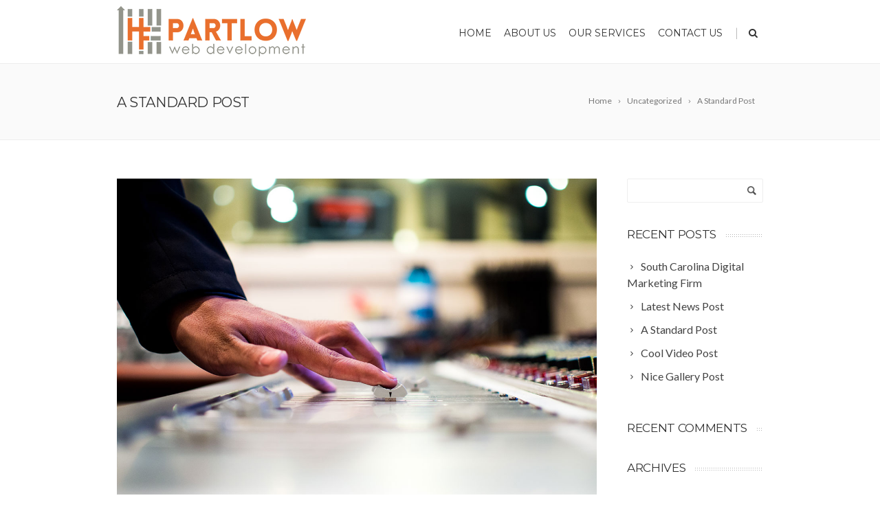

--- FILE ---
content_type: text/html; charset=UTF-8
request_url: https://www.hfpartlowweb.com/a-standard-post/
body_size: 13191
content:
<!DOCTYPE html>
<!--[if IE 7]>
<html class="ie ie7" lang="en-US">
<![endif]-->
<!--[if IE 8]>
<html class="ie ie8" lang="en-US">
<![endif]-->
<!--[if !(IE 7) | !(IE 8)  ]><!-->
<html lang="en-US">
<!--<![endif]-->
<head>

	<!-- Basic Page Needs
  ================================================== -->
	<meta charset="UTF-8">
	
	<title>A Standard Post - H. F. Partlow Web Development</title>

	<meta name="description" content="" />

	<!-- Mobile Specific Metas
	================================================== -->
			<meta name="viewport" content="width=device-width, initial-scale=1, maximum-scale=1">
		
	
			<link rel="icon" type="image/x-icon" href="https://www.hfpartlowweb.com/wp-content/uploads/2016/04/HFP_Favicon3.jpg">	
		

	<meta name='robots' content='index, follow, max-image-preview:large, max-snippet:-1, max-video-preview:-1' />

	<!-- This site is optimized with the Yoast SEO plugin v26.5 - https://yoast.com/wordpress/plugins/seo/ -->
	<link rel="canonical" href="https://www.hfpartlowweb.com/a-standard-post/" />
	<meta property="og:locale" content="en_US" />
	<meta property="og:type" content="article" />
	<meta property="og:title" content="A Standard Post - H. F. Partlow Web Development" />
	<meta property="og:description" content="Lorem ipsum dolor sit amet, consectetuer adipiscing elit. Sed eleifend urna eu sapien. Quisque posuere nunc eu massa. Praesent bibendum lorem non leo. Morbi volutpat, urna eu fermentum rutrum, ligula lacus interdum mauris, ac pulvinar libero pede a enim. Etiam commodo malesuada ante. Donec nec ligula. Curabitur mollis semper diam. Duis viverra nibh a felis condimentum pretium. Nullam tristique lacusRead more" />
	<meta property="og:url" content="https://www.hfpartlowweb.com/a-standard-post/" />
	<meta property="og:site_name" content="H. F. Partlow Web Development" />
	<meta property="article:published_time" content="2015-04-20T17:44:01+00:00" />
	<meta property="og:image" content="https://www.hfpartlowweb.com/wp-content/uploads/2015/04/dj.jpg" />
	<meta property="og:image:width" content="1200" />
	<meta property="og:image:height" content="800" />
	<meta property="og:image:type" content="image/jpeg" />
	<meta name="author" content="hpartlow777@yahoo.com" />
	<meta name="twitter:card" content="summary_large_image" />
	<meta name="twitter:label1" content="Written by" />
	<meta name="twitter:data1" content="hpartlow777@yahoo.com" />
	<meta name="twitter:label2" content="Est. reading time" />
	<meta name="twitter:data2" content="2 minutes" />
	<script type="application/ld+json" class="yoast-schema-graph">{"@context":"https://schema.org","@graph":[{"@type":"WebPage","@id":"https://www.hfpartlowweb.com/a-standard-post/","url":"https://www.hfpartlowweb.com/a-standard-post/","name":"A Standard Post - H. F. Partlow Web Development","isPartOf":{"@id":"https://www.hfpartlowweb.com/#website"},"primaryImageOfPage":{"@id":"https://www.hfpartlowweb.com/a-standard-post/#primaryimage"},"image":{"@id":"https://www.hfpartlowweb.com/a-standard-post/#primaryimage"},"thumbnailUrl":"https://www.hfpartlowweb.com/wp-content/uploads/2015/04/dj.jpg","datePublished":"2015-04-20T17:44:01+00:00","author":{"@id":"https://www.hfpartlowweb.com/#/schema/person/7eefe52866dc64a48a9a4c4bb5de01b6"},"breadcrumb":{"@id":"https://www.hfpartlowweb.com/a-standard-post/#breadcrumb"},"inLanguage":"en-US","potentialAction":[{"@type":"ReadAction","target":["https://www.hfpartlowweb.com/a-standard-post/"]}]},{"@type":"ImageObject","inLanguage":"en-US","@id":"https://www.hfpartlowweb.com/a-standard-post/#primaryimage","url":"https://www.hfpartlowweb.com/wp-content/uploads/2015/04/dj.jpg","contentUrl":"https://www.hfpartlowweb.com/wp-content/uploads/2015/04/dj.jpg","width":1200,"height":800},{"@type":"BreadcrumbList","@id":"https://www.hfpartlowweb.com/a-standard-post/#breadcrumb","itemListElement":[{"@type":"ListItem","position":1,"name":"Home","item":"https://www.hfpartlowweb.com/"},{"@type":"ListItem","position":2,"name":"Blog","item":"https://www.hfpartlowweb.com/blog/"},{"@type":"ListItem","position":3,"name":"A Standard Post"}]},{"@type":"WebSite","@id":"https://www.hfpartlowweb.com/#website","url":"https://www.hfpartlowweb.com/","name":"H. F. Partlow Web Development","description":"","potentialAction":[{"@type":"SearchAction","target":{"@type":"EntryPoint","urlTemplate":"https://www.hfpartlowweb.com/?s={search_term_string}"},"query-input":{"@type":"PropertyValueSpecification","valueRequired":true,"valueName":"search_term_string"}}],"inLanguage":"en-US"},{"@type":"Person","@id":"https://www.hfpartlowweb.com/#/schema/person/7eefe52866dc64a48a9a4c4bb5de01b6","name":"hpartlow777@yahoo.com","image":{"@type":"ImageObject","inLanguage":"en-US","@id":"https://www.hfpartlowweb.com/#/schema/person/image/","url":"https://secure.gravatar.com/avatar/0d24e78360faea07f13b51a32ecb98b1faa94d4d05a8beb4d86cba614629f4de?s=96&d=mm&r=g","contentUrl":"https://secure.gravatar.com/avatar/0d24e78360faea07f13b51a32ecb98b1faa94d4d05a8beb4d86cba614629f4de?s=96&d=mm&r=g","caption":"hpartlow777@yahoo.com"},"url":"https://www.hfpartlowweb.com/author/hpartlow777yahoo-com/"}]}</script>
	<!-- / Yoast SEO plugin. -->


<link rel='dns-prefetch' href='//fonts.googleapis.com' />
<link rel="alternate" type="application/rss+xml" title="H. F. Partlow Web Development &raquo; Feed" href="https://www.hfpartlowweb.com/feed/" />
<link rel="alternate" type="application/rss+xml" title="H. F. Partlow Web Development &raquo; Comments Feed" href="https://www.hfpartlowweb.com/comments/feed/" />
<link rel="alternate" title="oEmbed (JSON)" type="application/json+oembed" href="https://www.hfpartlowweb.com/wp-json/oembed/1.0/embed?url=https%3A%2F%2Fwww.hfpartlowweb.com%2Fa-standard-post%2F" />
<link rel="alternate" title="oEmbed (XML)" type="text/xml+oembed" href="https://www.hfpartlowweb.com/wp-json/oembed/1.0/embed?url=https%3A%2F%2Fwww.hfpartlowweb.com%2Fa-standard-post%2F&#038;format=xml" />
<style id='wp-img-auto-sizes-contain-inline-css' type='text/css'>
img:is([sizes=auto i],[sizes^="auto," i]){contain-intrinsic-size:3000px 1500px}
/*# sourceURL=wp-img-auto-sizes-contain-inline-css */
</style>
<style id='wp-emoji-styles-inline-css' type='text/css'>

	img.wp-smiley, img.emoji {
		display: inline !important;
		border: none !important;
		box-shadow: none !important;
		height: 1em !important;
		width: 1em !important;
		margin: 0 0.07em !important;
		vertical-align: -0.1em !important;
		background: none !important;
		padding: 0 !important;
	}
/*# sourceURL=wp-emoji-styles-inline-css */
</style>
<style id='wp-block-library-inline-css' type='text/css'>
:root{--wp-block-synced-color:#7a00df;--wp-block-synced-color--rgb:122,0,223;--wp-bound-block-color:var(--wp-block-synced-color);--wp-editor-canvas-background:#ddd;--wp-admin-theme-color:#007cba;--wp-admin-theme-color--rgb:0,124,186;--wp-admin-theme-color-darker-10:#006ba1;--wp-admin-theme-color-darker-10--rgb:0,107,160.5;--wp-admin-theme-color-darker-20:#005a87;--wp-admin-theme-color-darker-20--rgb:0,90,135;--wp-admin-border-width-focus:2px}@media (min-resolution:192dpi){:root{--wp-admin-border-width-focus:1.5px}}.wp-element-button{cursor:pointer}:root .has-very-light-gray-background-color{background-color:#eee}:root .has-very-dark-gray-background-color{background-color:#313131}:root .has-very-light-gray-color{color:#eee}:root .has-very-dark-gray-color{color:#313131}:root .has-vivid-green-cyan-to-vivid-cyan-blue-gradient-background{background:linear-gradient(135deg,#00d084,#0693e3)}:root .has-purple-crush-gradient-background{background:linear-gradient(135deg,#34e2e4,#4721fb 50%,#ab1dfe)}:root .has-hazy-dawn-gradient-background{background:linear-gradient(135deg,#faaca8,#dad0ec)}:root .has-subdued-olive-gradient-background{background:linear-gradient(135deg,#fafae1,#67a671)}:root .has-atomic-cream-gradient-background{background:linear-gradient(135deg,#fdd79a,#004a59)}:root .has-nightshade-gradient-background{background:linear-gradient(135deg,#330968,#31cdcf)}:root .has-midnight-gradient-background{background:linear-gradient(135deg,#020381,#2874fc)}:root{--wp--preset--font-size--normal:16px;--wp--preset--font-size--huge:42px}.has-regular-font-size{font-size:1em}.has-larger-font-size{font-size:2.625em}.has-normal-font-size{font-size:var(--wp--preset--font-size--normal)}.has-huge-font-size{font-size:var(--wp--preset--font-size--huge)}.has-text-align-center{text-align:center}.has-text-align-left{text-align:left}.has-text-align-right{text-align:right}.has-fit-text{white-space:nowrap!important}#end-resizable-editor-section{display:none}.aligncenter{clear:both}.items-justified-left{justify-content:flex-start}.items-justified-center{justify-content:center}.items-justified-right{justify-content:flex-end}.items-justified-space-between{justify-content:space-between}.screen-reader-text{border:0;clip-path:inset(50%);height:1px;margin:-1px;overflow:hidden;padding:0;position:absolute;width:1px;word-wrap:normal!important}.screen-reader-text:focus{background-color:#ddd;clip-path:none;color:#444;display:block;font-size:1em;height:auto;left:5px;line-height:normal;padding:15px 23px 14px;text-decoration:none;top:5px;width:auto;z-index:100000}html :where(.has-border-color){border-style:solid}html :where([style*=border-top-color]){border-top-style:solid}html :where([style*=border-right-color]){border-right-style:solid}html :where([style*=border-bottom-color]){border-bottom-style:solid}html :where([style*=border-left-color]){border-left-style:solid}html :where([style*=border-width]){border-style:solid}html :where([style*=border-top-width]){border-top-style:solid}html :where([style*=border-right-width]){border-right-style:solid}html :where([style*=border-bottom-width]){border-bottom-style:solid}html :where([style*=border-left-width]){border-left-style:solid}html :where(img[class*=wp-image-]){height:auto;max-width:100%}:where(figure){margin:0 0 1em}html :where(.is-position-sticky){--wp-admin--admin-bar--position-offset:var(--wp-admin--admin-bar--height,0px)}@media screen and (max-width:600px){html :where(.is-position-sticky){--wp-admin--admin-bar--position-offset:0px}}

/*# sourceURL=wp-block-library-inline-css */
</style><style id='global-styles-inline-css' type='text/css'>
:root{--wp--preset--aspect-ratio--square: 1;--wp--preset--aspect-ratio--4-3: 4/3;--wp--preset--aspect-ratio--3-4: 3/4;--wp--preset--aspect-ratio--3-2: 3/2;--wp--preset--aspect-ratio--2-3: 2/3;--wp--preset--aspect-ratio--16-9: 16/9;--wp--preset--aspect-ratio--9-16: 9/16;--wp--preset--color--black: #000000;--wp--preset--color--cyan-bluish-gray: #abb8c3;--wp--preset--color--white: #ffffff;--wp--preset--color--pale-pink: #f78da7;--wp--preset--color--vivid-red: #cf2e2e;--wp--preset--color--luminous-vivid-orange: #ff6900;--wp--preset--color--luminous-vivid-amber: #fcb900;--wp--preset--color--light-green-cyan: #7bdcb5;--wp--preset--color--vivid-green-cyan: #00d084;--wp--preset--color--pale-cyan-blue: #8ed1fc;--wp--preset--color--vivid-cyan-blue: #0693e3;--wp--preset--color--vivid-purple: #9b51e0;--wp--preset--gradient--vivid-cyan-blue-to-vivid-purple: linear-gradient(135deg,rgb(6,147,227) 0%,rgb(155,81,224) 100%);--wp--preset--gradient--light-green-cyan-to-vivid-green-cyan: linear-gradient(135deg,rgb(122,220,180) 0%,rgb(0,208,130) 100%);--wp--preset--gradient--luminous-vivid-amber-to-luminous-vivid-orange: linear-gradient(135deg,rgb(252,185,0) 0%,rgb(255,105,0) 100%);--wp--preset--gradient--luminous-vivid-orange-to-vivid-red: linear-gradient(135deg,rgb(255,105,0) 0%,rgb(207,46,46) 100%);--wp--preset--gradient--very-light-gray-to-cyan-bluish-gray: linear-gradient(135deg,rgb(238,238,238) 0%,rgb(169,184,195) 100%);--wp--preset--gradient--cool-to-warm-spectrum: linear-gradient(135deg,rgb(74,234,220) 0%,rgb(151,120,209) 20%,rgb(207,42,186) 40%,rgb(238,44,130) 60%,rgb(251,105,98) 80%,rgb(254,248,76) 100%);--wp--preset--gradient--blush-light-purple: linear-gradient(135deg,rgb(255,206,236) 0%,rgb(152,150,240) 100%);--wp--preset--gradient--blush-bordeaux: linear-gradient(135deg,rgb(254,205,165) 0%,rgb(254,45,45) 50%,rgb(107,0,62) 100%);--wp--preset--gradient--luminous-dusk: linear-gradient(135deg,rgb(255,203,112) 0%,rgb(199,81,192) 50%,rgb(65,88,208) 100%);--wp--preset--gradient--pale-ocean: linear-gradient(135deg,rgb(255,245,203) 0%,rgb(182,227,212) 50%,rgb(51,167,181) 100%);--wp--preset--gradient--electric-grass: linear-gradient(135deg,rgb(202,248,128) 0%,rgb(113,206,126) 100%);--wp--preset--gradient--midnight: linear-gradient(135deg,rgb(2,3,129) 0%,rgb(40,116,252) 100%);--wp--preset--font-size--small: 13px;--wp--preset--font-size--medium: 20px;--wp--preset--font-size--large: 36px;--wp--preset--font-size--x-large: 42px;--wp--preset--spacing--20: 0.44rem;--wp--preset--spacing--30: 0.67rem;--wp--preset--spacing--40: 1rem;--wp--preset--spacing--50: 1.5rem;--wp--preset--spacing--60: 2.25rem;--wp--preset--spacing--70: 3.38rem;--wp--preset--spacing--80: 5.06rem;--wp--preset--shadow--natural: 6px 6px 9px rgba(0, 0, 0, 0.2);--wp--preset--shadow--deep: 12px 12px 50px rgba(0, 0, 0, 0.4);--wp--preset--shadow--sharp: 6px 6px 0px rgba(0, 0, 0, 0.2);--wp--preset--shadow--outlined: 6px 6px 0px -3px rgb(255, 255, 255), 6px 6px rgb(0, 0, 0);--wp--preset--shadow--crisp: 6px 6px 0px rgb(0, 0, 0);}:where(.is-layout-flex){gap: 0.5em;}:where(.is-layout-grid){gap: 0.5em;}body .is-layout-flex{display: flex;}.is-layout-flex{flex-wrap: wrap;align-items: center;}.is-layout-flex > :is(*, div){margin: 0;}body .is-layout-grid{display: grid;}.is-layout-grid > :is(*, div){margin: 0;}:where(.wp-block-columns.is-layout-flex){gap: 2em;}:where(.wp-block-columns.is-layout-grid){gap: 2em;}:where(.wp-block-post-template.is-layout-flex){gap: 1.25em;}:where(.wp-block-post-template.is-layout-grid){gap: 1.25em;}.has-black-color{color: var(--wp--preset--color--black) !important;}.has-cyan-bluish-gray-color{color: var(--wp--preset--color--cyan-bluish-gray) !important;}.has-white-color{color: var(--wp--preset--color--white) !important;}.has-pale-pink-color{color: var(--wp--preset--color--pale-pink) !important;}.has-vivid-red-color{color: var(--wp--preset--color--vivid-red) !important;}.has-luminous-vivid-orange-color{color: var(--wp--preset--color--luminous-vivid-orange) !important;}.has-luminous-vivid-amber-color{color: var(--wp--preset--color--luminous-vivid-amber) !important;}.has-light-green-cyan-color{color: var(--wp--preset--color--light-green-cyan) !important;}.has-vivid-green-cyan-color{color: var(--wp--preset--color--vivid-green-cyan) !important;}.has-pale-cyan-blue-color{color: var(--wp--preset--color--pale-cyan-blue) !important;}.has-vivid-cyan-blue-color{color: var(--wp--preset--color--vivid-cyan-blue) !important;}.has-vivid-purple-color{color: var(--wp--preset--color--vivid-purple) !important;}.has-black-background-color{background-color: var(--wp--preset--color--black) !important;}.has-cyan-bluish-gray-background-color{background-color: var(--wp--preset--color--cyan-bluish-gray) !important;}.has-white-background-color{background-color: var(--wp--preset--color--white) !important;}.has-pale-pink-background-color{background-color: var(--wp--preset--color--pale-pink) !important;}.has-vivid-red-background-color{background-color: var(--wp--preset--color--vivid-red) !important;}.has-luminous-vivid-orange-background-color{background-color: var(--wp--preset--color--luminous-vivid-orange) !important;}.has-luminous-vivid-amber-background-color{background-color: var(--wp--preset--color--luminous-vivid-amber) !important;}.has-light-green-cyan-background-color{background-color: var(--wp--preset--color--light-green-cyan) !important;}.has-vivid-green-cyan-background-color{background-color: var(--wp--preset--color--vivid-green-cyan) !important;}.has-pale-cyan-blue-background-color{background-color: var(--wp--preset--color--pale-cyan-blue) !important;}.has-vivid-cyan-blue-background-color{background-color: var(--wp--preset--color--vivid-cyan-blue) !important;}.has-vivid-purple-background-color{background-color: var(--wp--preset--color--vivid-purple) !important;}.has-black-border-color{border-color: var(--wp--preset--color--black) !important;}.has-cyan-bluish-gray-border-color{border-color: var(--wp--preset--color--cyan-bluish-gray) !important;}.has-white-border-color{border-color: var(--wp--preset--color--white) !important;}.has-pale-pink-border-color{border-color: var(--wp--preset--color--pale-pink) !important;}.has-vivid-red-border-color{border-color: var(--wp--preset--color--vivid-red) !important;}.has-luminous-vivid-orange-border-color{border-color: var(--wp--preset--color--luminous-vivid-orange) !important;}.has-luminous-vivid-amber-border-color{border-color: var(--wp--preset--color--luminous-vivid-amber) !important;}.has-light-green-cyan-border-color{border-color: var(--wp--preset--color--light-green-cyan) !important;}.has-vivid-green-cyan-border-color{border-color: var(--wp--preset--color--vivid-green-cyan) !important;}.has-pale-cyan-blue-border-color{border-color: var(--wp--preset--color--pale-cyan-blue) !important;}.has-vivid-cyan-blue-border-color{border-color: var(--wp--preset--color--vivid-cyan-blue) !important;}.has-vivid-purple-border-color{border-color: var(--wp--preset--color--vivid-purple) !important;}.has-vivid-cyan-blue-to-vivid-purple-gradient-background{background: var(--wp--preset--gradient--vivid-cyan-blue-to-vivid-purple) !important;}.has-light-green-cyan-to-vivid-green-cyan-gradient-background{background: var(--wp--preset--gradient--light-green-cyan-to-vivid-green-cyan) !important;}.has-luminous-vivid-amber-to-luminous-vivid-orange-gradient-background{background: var(--wp--preset--gradient--luminous-vivid-amber-to-luminous-vivid-orange) !important;}.has-luminous-vivid-orange-to-vivid-red-gradient-background{background: var(--wp--preset--gradient--luminous-vivid-orange-to-vivid-red) !important;}.has-very-light-gray-to-cyan-bluish-gray-gradient-background{background: var(--wp--preset--gradient--very-light-gray-to-cyan-bluish-gray) !important;}.has-cool-to-warm-spectrum-gradient-background{background: var(--wp--preset--gradient--cool-to-warm-spectrum) !important;}.has-blush-light-purple-gradient-background{background: var(--wp--preset--gradient--blush-light-purple) !important;}.has-blush-bordeaux-gradient-background{background: var(--wp--preset--gradient--blush-bordeaux) !important;}.has-luminous-dusk-gradient-background{background: var(--wp--preset--gradient--luminous-dusk) !important;}.has-pale-ocean-gradient-background{background: var(--wp--preset--gradient--pale-ocean) !important;}.has-electric-grass-gradient-background{background: var(--wp--preset--gradient--electric-grass) !important;}.has-midnight-gradient-background{background: var(--wp--preset--gradient--midnight) !important;}.has-small-font-size{font-size: var(--wp--preset--font-size--small) !important;}.has-medium-font-size{font-size: var(--wp--preset--font-size--medium) !important;}.has-large-font-size{font-size: var(--wp--preset--font-size--large) !important;}.has-x-large-font-size{font-size: var(--wp--preset--font-size--x-large) !important;}
/*# sourceURL=global-styles-inline-css */
</style>

<style id='classic-theme-styles-inline-css' type='text/css'>
/*! This file is auto-generated */
.wp-block-button__link{color:#fff;background-color:#32373c;border-radius:9999px;box-shadow:none;text-decoration:none;padding:calc(.667em + 2px) calc(1.333em + 2px);font-size:1.125em}.wp-block-file__button{background:#32373c;color:#fff;text-decoration:none}
/*# sourceURL=/wp-includes/css/classic-themes.min.css */
</style>
<link rel='stylesheet' id='contact-form-7-css' href='https://www.hfpartlowweb.com/wp-content/plugins/contact-form-7/includes/css/styles.css?ver=6.1.4' type='text/css' media='all' />
<link rel='stylesheet' id='rs-plugin-settings-css' href='https://www.hfpartlowweb.com/wp-content/plugins/revslider/public/assets/css/rs6.css?ver=6.2.15' type='text/css' media='all' />
<style id='rs-plugin-settings-inline-css' type='text/css'>
#rs-demo-id {}
/*# sourceURL=rs-plugin-settings-inline-css */
</style>
<link rel='stylesheet' id='boc-grid-css' href='https://www.hfpartlowweb.com/wp-content/themes/fortuna/stylesheets/grid.css?ver=6.9' type='text/css' media='all' />
<link rel='stylesheet' id='boc-icon-css' href='https://www.hfpartlowweb.com/wp-content/themes/fortuna/stylesheets/icons.css?ver=6.9' type='text/css' media='all' />
<link rel='stylesheet' id='js_composer_front-css' href='https://www.hfpartlowweb.com/wp-content/plugins/js_composer/assets/css/js_composer.min.css?ver=4.11.2' type='text/css' media='all' />
<link rel='stylesheet' id='boc-main-styles-css' href='https://www.hfpartlowweb.com/wp-content/themes/fortuna/style.css?ver=6.9' type='text/css' media='all' />
<link rel='stylesheet' id='boc-animation-styles-css' href='https://www.hfpartlowweb.com/wp-content/themes/fortuna/stylesheets/animations.css?ver=6.9' type='text/css' media='all' />
<style id='boc-animation-styles-inline-css' type='text/css'>

				.button, a.button, button, input[type='submit'], input[type='reset'], input[type='button'] {
					text-transform: uppercase;
				}

				#menu > ul > li:not(.boc_nav_button):hover > a, #header .header_cart li a.icon:hover { color: #dd9933; }
				#menu > ul > li.boc_nav_button a:hover{ background: #dd9933; border: 2px solid #dd9933; }

				.main_menu_underline_effect #menu > ul > li > a:after{ background-color: #dd9933; }
	
				a:hover, a:focus,
				.post_content a:not(.button), 
				.post_content a:not(.button):visited,
				.post_content .wpb_widgetised_column a:not(.button):hover {	color: #e96f2d; }
				
				.post_content .wpb_widgetised_column .side_bar_menu a:not(.button):hover { color: #333; }
				
				.boc_preloader_icon:before { border-color: #e96f2d rgba(0,0,0,0) rgba(0,0,0,0); }
				
				.dark_links a:hover, .white_links a:hover, .dark_links a:hover h2, .dark_links a:hover h3 { color: #e96f2d !important; }
				
				.side_icon_box h3 a:hover, 
				.post_content .team_block h4 a:hover,
				.team_block .team_icons a:hover{ color:#e96f2d; }

				.button:hover,a:hover.button,button:hover,input[type="submit"]:hover,input[type="reset"]:hover,	input[type="button"]:hover, .btn_theme_color, a.btn_theme_color { color: #fff; background-color:#e96f2d;}
				input.btn_theme_color, a.btn_theme_color, .btn_theme_color { color: #fff; background-color:#e96f2d;}
				.btn_theme_color:hover, input.btn_theme_color:hover, a:hover.btn_theme_color { color: #fff; background-color: #444444;}
				
				input.btn_theme_color.btn_outline, a.btn_theme_color.btn_outline, .btn_theme_color.btn_outline {
					color: #e96f2d !important;
					border: 2px solid #e96f2d;
				}
				input.btn_theme_color.btn_outline:hover, a.btn_theme_color.btn_outline:hover, .btn_theme_color.btn_outline:hover{
					background-color: #e96f2d !important;
				}
				
				#boc_searchform_close:hover { color:#e96f2d;}
				
				.section_big_title h1 strong, h1 strong, h2 strong, h3 strong, h4 strong, h5 strong { color:#e96f2d;}
				.top_icon_box h3 a:hover { color:#e96f2d;}

				.htabs a.selected  { border-top: 2px solid #e96f2d;}
				.resp-vtabs .resp-tabs-list li.resp-tab-active { border-left: 2px solid #e96f2d;}
				.minimal_style.horizontal .resp-tabs-list li.resp-tab-active,
				.minimal_style.resp-vtabs .resp-tabs-list li.resp-tab-active { background: #e96f2d;}
				
				#s:focus {	border: 1px solid #e96f2d;}
				
				.breadcrumb a:hover{ color: #e96f2d;}

				.tagcloud a:hover { background-color: #e96f2d;}
				.month { background-color: #e96f2d;}
				.small_month  { background-color: #e96f2d;}

				.post_meta a:hover{ color: #e96f2d;}
				
				.horizontal .resp-tabs-list li.resp-tab-active { border-top: 2px solid #e96f2d;}
				.resp-vtabs li.resp-tab-active { border-left: 2px solid #e96f2d; }

				#portfolio_filter { background-color: #e96f2d;}
				#portfolio_filter ul li div:hover { background-color: #e96f2d;}
				.portfolio_inline_filter ul li div:hover { background-color: #e96f2d;}

				.counter-digit { color: #e96f2d;}

				.tp-caption a:hover { color: #e96f2d;}

				.more-link1:before { color: #e96f2d;}
				.more-link2:before { background: #e96f2d;}

				.image_featured_text .pos { color: #e96f2d;}

				.side_icon_box .icon_feat i.icon { color: #e96f2d;}
				.side_icon_box .icon_feat.icon_solid { background-color: #e96f2d; }
				
				.boc_list_item .li_icon i.icon { color: #e96f2d;}
				.boc_list_item .li_icon.icon_solid { background: #e96f2d; }

				.top_icon_box.type1 .icon_holder .icon_bgr { background-color: #e96f2d; }
				.top_icon_box.type1:hover .icon_holder .icon_bgr { border: 2px solid #e96f2d; }
				.top_icon_box.type1 .icon_holder .icon_bgr:after,
				.top_icon_box.type1:hover .icon_holder .icon_bgr:after { border: 2px solid #e96f2d; }
				.top_icon_box.type1:hover .icon_holder i { color: #e96f2d;}

				.top_icon_box.type2 .icon_holder .icon_bgr { background-color: #e96f2d; }
				.top_icon_box.type2:hover .icon_holder .icon_bgr { background-color: #fff; }
				.top_icon_box.type2:hover .icon_holder i { color: #e96f2d;}

				.top_icon_box.type3 .icon_holder .icon_bgr:after { border: 2px solid #e96f2d; }
				.top_icon_box.type3:hover .icon_holder .icon_bgr { background-color: #e96f2d; }
				.top_icon_box.type3:hover .icon_holder .icon_bgr:after { border: 2px solid #e96f2d; }
				.top_icon_box.type3 .icon_holder i { color: #e96f2d;}
				.top_icon_box.type3:hover .icon_holder i { color: #fff; }

				.top_icon_box.type4:hover .icon_holder .icon_bgr { border: 2px solid #e96f2d; }
				.top_icon_box.type4:hover .icon_holder .icon_bgr:after { border: 3px solid #e96f2d; }
				.top_icon_box.type4 .icon_holder i{ color: #e96f2d; }
				.top_icon_box.type4:hover .icon_holder i { color:  #e96f2d; }

				.top_icon_box.type5 .icon_holder i{ color: #e96f2d; }
				.top_icon_box.type5:hover .icon_holder i { color: #e96f2d; }

				a .pic_info.type11 .plus_overlay { border-bottom: 50px solid rgba(233,111, 45, 0.8); }
				a:hover .pic_info.type11 .plus_overlay { border-bottom: 1000px solid rgba(233,111, 45, 0.8);}
				
				a .pic_info.type12 .img_overlay_icon,
				a:hover .pic_info.type12 .img_overlay_icon { background: rgba(233,111, 45, 0.8);}
				
				h2.title strong {  color: #e96f2d;}
				ul.theme_color_ul li:before { color: #e96f2d; }

				.custom_slides.nav_design_1 .cs_nav_item.active .cs_nav_icon i.icon{ color: #e96f2d;}
				.custom_slides.nav_style_1.nav_design_1 .cs_nav_item:hover .cs_nav_icon i.icon,
				.custom_slides.nav_style_1.nav_design_2 .cs_nav_item:hover .cs_nav_icon i.icon { color: #e96f2d;}
				.custom_slides.nav_design_2 .cs_nav_item.active .cs_nav_icon { background: #e96f2d;}
				.cs_nav_item.has_no_text:hover .cs_nav_icon i.icon { color: #e96f2d;}
				.custom_slides.nav_style_2 .cs_txt { color: #e96f2d;}
				
				.acc_control, .active_acc .acc_control,
				.acc_holder.with_bgr .active_acc .acc_control { background-color: #e96f2d;}

				.text_box.left_border {	border-left: 3px solid #e96f2d; }

				.owl-theme .owl-controls .owl-nav div { background: #e96f2d;}
				.owl-theme .owl-dots .owl-dot.active span { background: #e96f2d;}
				.img_slider.owl-theme .owl-controls .owl-nav div:not(.disabled):hover { background: #e96f2d;}		

				.testimonial_style_big.owl-theme .owl-controls .owl-nav div:hover,
				.posts_carousel_holder.owl_side_arrows .owl-theme .owl-controls .owl-nav div:hover, 
				.img_carousel_holder.owl_side_arrows .owl-theme .owl-controls .owl-nav div:hover,
				.content_slides_arrowed.owl-theme .owl-controls .owl-nav div:hover,
				.portfolio_carousel_holder.owl_side_arrows .owl-theme .owl-controls .owl-nav div:hover	{ color: #e96f2d;}
				
				.boc_text_slider_word, .boc_text_slider_word_start { background: #e96f2d; }

				.post_item_block.boxed .pic { border-bottom: 3px solid #e96f2d; }

				.team_block .team_desc { color: #e96f2d;}

				.bar_graph span, .bar_graph.thin_style span { background-color: #e96f2d; }

				.pagination .links a:hover{ background-color: #e96f2d;}
				.hilite{ background: #e96f2d;}
				.price_column.price_column_featured ul li.price_column_title{ background: #e96f2d;}

				blockquote{ border-left: 3px solid #e96f2d; }
				.text_box.left_border { border-left: 3px solid #e96f2d; }

				.fortuna_table tr:hover td { background: rgba(233,111, 45, 0.08);}

				.header_cart ul.cart_list li a, .header_cart ul.product_list_widget li a { color: #e96f2d;}
				.header_cart .cart-notification { background-color: #e96f2d;}
				.header_cart .cart-notification:after { border-bottom-color: #e96f2d;}
				
				.woocommerce .product_meta a { color: #e96f2d;}
				
				.woocommerce a.button, .woocommerce button.button, .woocommerce input.button, .woocommerce #respond input#submit, .woocommerce #content input.button, .woocommerce-page a.button, .woocommerce-page button.button, .woocommerce-page input.button, .woocommerce-page #respond input#submit, .woocommerce-page #content input.button { background-color: #e96f2d!important; }
				.header_cart .cart-wrap	{ background-color: #e96f2d; }
				.header_cart .cart-wrap:before { border-color: transparent #e96f2d transparent; }
				.woocommerce .widget_price_filter .ui-slider .ui-slider-range, .woocommerce-page .widget_price_filter .ui-slider .ui-slider-range{ background-color: #e96f2d !important;}

				.woocommerce nav.woocommerce-pagination ul li a:hover, .woocommerce nav.woocommerce-pagination ul li a:focus, .woocommerce #content nav.woocommerce-pagination ul li a:hover, .woocommerce #content nav.woocommerce-pagination ul li a:focus, .woocommerce-page nav.woocommerce-pagination ul li a:hover, .woocommerce-page nav.woocommerce-pagination ul li a:focus, .woocommerce-page #content nav.woocommerce-pagination ul li a:hover, .woocommerce-page #content nav.woocommerce-pagination ul li a:focus{ background-color: #e96f2d !important;}
				
				.info h2{ background-color: #e96f2d;}
				#footer a:hover { color: #e96f2d;}
				
				
				
				a .pic_info.type1 .plus_overlay {	border-bottom: 50px solid rgba(233,111, 45, 0.8);}
				a:hover .pic_info.type1 .plus_overlay { border-bottom: 1000px solid rgba(233,111, 45, 0.8); }
				
				a .pic_info.type2 .plus_overlay { border-bottom: 50px solid rgba(233,111, 45, 0.75); }
				a:hover .pic_info.type2 .plus_overlay {	border-bottom: 860px solid rgba(233,111, 45, 0.8);}
				
				a .pic_info.type3  .img_overlay_icon {	background: rgba(233,111, 45, 0.8); }
				a:hover .pic_info.type3 .img_overlay_icon {	background: rgba(233,111, 45, 0.8);}
				
				a .pic_info.type4 .img_overlay_icon { border-bottom: 2px solid rgba(233,111, 45, 0.9);}
				
				a:hover .pic_info.type5 .info_overlay {	background: #e96f2d;}
				
				.pic_info.type6 .info_overlay {	background: #e96f2d;}
				a .pic_info.type6 .plus_overlay { border-bottom: 50px solid #e96f2d; }
				
				.pic_info.type7 .info_overlay {	background: rgba(233,111, 45, 0.85);}				

				@media only screen and (max-width: 768px) {
					.cs_nav .cs_nav_item.active { background: #e96f2d !important;}
				}
			
			#footer {
				position: relative;
			}

/*# sourceURL=boc-animation-styles-inline-css */
</style>
<link rel='stylesheet' id='boc-responsive-style-css' href='https://www.hfpartlowweb.com/wp-content/themes/fortuna/stylesheets/grid_responsive.css?ver=6.9' type='text/css' media='all' />
<link rel='stylesheet' id='boc-fonts-css' href='//fonts.googleapis.com/css?family=Droid+Serif%3A400%2C700%2C400italic%2C700italic%7CLato%3A300%2C400%2C700%2C400italic%7CMontserrat%3A400%2C700&#038;ver=1.0.0' type='text/css' media='all' />
<script type="text/javascript" src="https://www.hfpartlowweb.com/wp-includes/js/jquery/jquery.min.js?ver=3.7.1" id="jquery-core-js"></script>
<script type="text/javascript" src="https://www.hfpartlowweb.com/wp-includes/js/jquery/jquery-migrate.min.js?ver=3.4.1" id="jquery-migrate-js"></script>
<script type="text/javascript" src="https://www.hfpartlowweb.com/wp-content/plugins/revslider/public/assets/js/rbtools.min.js?ver=6.2.15" id="tp-tools-js"></script>
<script type="text/javascript" src="https://www.hfpartlowweb.com/wp-content/plugins/revslider/public/assets/js/rs6.min.js?ver=6.2.15" id="revmin-js"></script>
<script type="text/javascript" src="https://www.hfpartlowweb.com/wp-content/themes/fortuna/js/libs.min.js?ver=6.9" id="fortuna.lib-js"></script>
<script type="text/javascript" id="fortuna.common-js-extra">
/* <![CDATA[ */
var bocJSParams = {"boc_is_mobile_device":"","boc_theme_url":"https://www.hfpartlowweb.com/wp-content/themes/fortuna","header_height":"92","sticky_header":"1","submenu_arrow_effect":"1","mm_bordered_columns":"1","transparent_header":"0","fixed_footer":"0","boc_submenu_animation_effect":"sub_fade_in"};
//# sourceURL=fortuna.common-js-extra
/* ]]> */
</script>
<script type="text/javascript" src="https://www.hfpartlowweb.com/wp-content/themes/fortuna/js/common.js?ver=6.9" id="fortuna.common-js"></script>
<script type="text/javascript" src="https://www.hfpartlowweb.com/wp-content/themes/fortuna/js/jquery.smoothscroll.js?ver=6.9" id="smoothscroll-js"></script>
<link rel="https://api.w.org/" href="https://www.hfpartlowweb.com/wp-json/" /><link rel="alternate" title="JSON" type="application/json" href="https://www.hfpartlowweb.com/wp-json/wp/v2/posts/22124" /><link rel="EditURI" type="application/rsd+xml" title="RSD" href="https://www.hfpartlowweb.com/xmlrpc.php?rsd" />
<meta name="generator" content="WordPress 6.9" />
<link rel='shortlink' href='https://www.hfpartlowweb.com/?p=22124' />
<script type='text/javascript'>
				jQuery(document).ready(function($) {
				var ult_smooth_speed = 250;
				var ult_smooth_step = 45;
				$('html').attr('data-ult_smooth_speed',ult_smooth_speed).attr('data-ult_smooth_step',ult_smooth_step);
				});
			</script><style type="text/css">.recentcomments a{display:inline !important;padding:0 !important;margin:0 !important;}</style><meta name="generator" content="Powered by Visual Composer - drag and drop page builder for WordPress."/>
<!--[if lte IE 9]><link rel="stylesheet" type="text/css" href="https://www.hfpartlowweb.com/wp-content/plugins/js_composer/assets/css/vc_lte_ie9.min.css" media="screen"><![endif]--><!--[if IE  8]><link rel="stylesheet" type="text/css" href="https://www.hfpartlowweb.com/wp-content/plugins/js_composer/assets/css/vc-ie8.min.css" media="screen"><![endif]--><meta name="generator" content="Powered by Slider Revolution 6.2.15 - responsive, Mobile-Friendly Slider Plugin for WordPress with comfortable drag and drop interface." />
<script type="text/javascript">function setREVStartSize(e){
			//window.requestAnimationFrame(function() {				 
				window.RSIW = window.RSIW===undefined ? window.innerWidth : window.RSIW;	
				window.RSIH = window.RSIH===undefined ? window.innerHeight : window.RSIH;	
				try {								
					var pw = document.getElementById(e.c).parentNode.offsetWidth,
						newh;
					pw = pw===0 || isNaN(pw) ? window.RSIW : pw;
					e.tabw = e.tabw===undefined ? 0 : parseInt(e.tabw);
					e.thumbw = e.thumbw===undefined ? 0 : parseInt(e.thumbw);
					e.tabh = e.tabh===undefined ? 0 : parseInt(e.tabh);
					e.thumbh = e.thumbh===undefined ? 0 : parseInt(e.thumbh);
					e.tabhide = e.tabhide===undefined ? 0 : parseInt(e.tabhide);
					e.thumbhide = e.thumbhide===undefined ? 0 : parseInt(e.thumbhide);
					e.mh = e.mh===undefined || e.mh=="" || e.mh==="auto" ? 0 : parseInt(e.mh,0);		
					if(e.layout==="fullscreen" || e.l==="fullscreen") 						
						newh = Math.max(e.mh,window.RSIH);					
					else{					
						e.gw = Array.isArray(e.gw) ? e.gw : [e.gw];
						for (var i in e.rl) if (e.gw[i]===undefined || e.gw[i]===0) e.gw[i] = e.gw[i-1];					
						e.gh = e.el===undefined || e.el==="" || (Array.isArray(e.el) && e.el.length==0)? e.gh : e.el;
						e.gh = Array.isArray(e.gh) ? e.gh : [e.gh];
						for (var i in e.rl) if (e.gh[i]===undefined || e.gh[i]===0) e.gh[i] = e.gh[i-1];
											
						var nl = new Array(e.rl.length),
							ix = 0,						
							sl;					
						e.tabw = e.tabhide>=pw ? 0 : e.tabw;
						e.thumbw = e.thumbhide>=pw ? 0 : e.thumbw;
						e.tabh = e.tabhide>=pw ? 0 : e.tabh;
						e.thumbh = e.thumbhide>=pw ? 0 : e.thumbh;					
						for (var i in e.rl) nl[i] = e.rl[i]<window.RSIW ? 0 : e.rl[i];
						sl = nl[0];									
						for (var i in nl) if (sl>nl[i] && nl[i]>0) { sl = nl[i]; ix=i;}															
						var m = pw>(e.gw[ix]+e.tabw+e.thumbw) ? 1 : (pw-(e.tabw+e.thumbw)) / (e.gw[ix]);					
						newh =  (e.gh[ix] * m) + (e.tabh + e.thumbh);
					}				
					if(window.rs_init_css===undefined) window.rs_init_css = document.head.appendChild(document.createElement("style"));					
					document.getElementById(e.c).height = newh+"px";
					window.rs_init_css.innerHTML += "#"+e.c+"_wrapper { height: "+newh+"px }";				
				} catch(e){
					console.log("Failure at Presize of Slider:" + e)
				}					   
			//});
		  };</script>
<noscript><style type="text/css"> .wpb_animate_when_almost_visible { opacity: 1; }</style></noscript>	
	
</head>

<body data-rsssl=1 class="wp-singular post-template-default single single-post postid-22124 single-format-standard wp-theme-fortuna wpb-js-composer js-comp-ver-4.11.2 vc_responsive">

	

	
	
  <!-- Page Wrapper::START -->
  <div id="wrapper" class="full_width_wrapper page_title_bgr responsive ">
  
	<!-- Header::START -->
		
	<header id= "header" 
			class= "no_subheader 
										sticky_header					hide_subheader_on_scroll">
		
		
				
		
		<div class="rel_pos">
		
			<div class="container">
			
				<div class="section rel_pos ">
			
											
					<div id="logo">
											<div class='logo_img '>
								<a href="https://www.hfpartlowweb.com/" title="H. F. Partlow Web Development" rel="home">
									<img src="https://www.hfpartlowweb.com/wp-content/uploads/2016/04/HFPartlow-logo_275.png" alt="H. F. Partlow Web Development"/>
																	</a>
							</div>
								
					</div>

					<div id="mobile_menu_toggler">
					  <div id="m_nav_menu" class="m_nav">
						<div class="m_nav_ham button_closed" id="m_ham_1"></div>
						<div class="m_nav_ham button_closed" id="m_ham_2"></div>
						<div class="m_nav_ham button_closed" id="m_ham_3"></div>
					  </div>
					</div>

				
					<div class="custom_menu_4 main_menu_underline_effect">	
					<div id="menu" class="menu-main-menu-container"><ul><li id="menu-item-23922" class="menu-item menu-item-type-post_type menu-item-object-page menu-item-home menu-item-23922"><a href="https://www.hfpartlowweb.com/">Home</a></li>
<li id="menu-item-23978" class="menu-item menu-item-type-post_type menu-item-object-page menu-item-23978"><a href="https://www.hfpartlowweb.com/about/">About Us</a></li>
<li id="menu-item-24520" class="menu-item menu-item-type-post_type menu-item-object-page menu-item-24520"><a href="https://www.hfpartlowweb.com/services/">Our Services</a></li>
<li id="menu-item-23945" class="menu-item menu-item-type-post_type menu-item-object-page menu-item-23945"><a href="https://www.hfpartlowweb.com/contact/">Contact Us</a></li>
<li class="boc_search_border"><a href="#">|</a></li><li class="boc_search_toggle_li"><a href="#" class="header_search_icon icon icon-search3"></a></li></ul></div>					</div>
					
					

		
				</div>
				
				
			<div id="boc_searchform_in_header" class="">
				<div class="container">
					<form method="get" action="https://www.hfpartlowweb.com/" role="search" class="header_search_form"><input type="search" name="s" autocomplete="off" placeholder="Type then hit enter to search..." /></form>
					<span id="boc_searchform_close" class="icon icon-close"></span>
				</div>
			</div>				
			
			
			</div>
		</div>

	
			
		<div id="mobile_menu">
			<ul><li class="menu-item menu-item-type-post_type menu-item-object-page menu-item-home menu-item-23922"><a href="https://www.hfpartlowweb.com/">Home</a></li>
<li class="menu-item menu-item-type-post_type menu-item-object-page menu-item-23978"><a href="https://www.hfpartlowweb.com/about/">About Us</a></li>
<li class="menu-item menu-item-type-post_type menu-item-object-page menu-item-24520"><a href="https://www.hfpartlowweb.com/services/">Our Services</a></li>
<li class="menu-item menu-item-type-post_type menu-item-object-page menu-item-23945"><a href="https://www.hfpartlowweb.com/contact/">Contact Us</a></li>
<li class="boc_search_border"><a href="#">|</a></li><li class="boc_search_toggle_li"><a href="#" class="header_search_icon icon icon-search3"></a></li></ul>		</div>
	
	</header>
		<!-- Header::END -->
	
	<!-- Page content::START -->
	<div class="content_body">
	
					<div class="full_container_page_title "  style='padding: 20px 0;'>	
					<div class="container">		
						<div class="section no_bm">
								<div class="breadcrumb breadcrumb_right"><a class="first_bc" href="https://www.hfpartlowweb.com/"><span>Home</span></a><a href="https://www.hfpartlowweb.com/category/uncategorized/" title="A Standard Post" ><span>Uncategorized</span></a> <a class="last_bc" href="https://www.hfpartlowweb.com/a-standard-post/" title="A Standard Post"><span>A Standard Post</span></a></div>								
								<div class="page_heading"><h1>
								A Standard Post								</h1></div>	
						</div>
					</div>
				</div>
					
<!-- Post -->
<div class="post-22124 post type-post status-publish format-standard has-post-thumbnail hentry category-uncategorized" id="post-22124" >
	<div class="container">
		<div class="section">
			<div class='post_content col span_3_of_4'>
					
					
							
					<div class="section">
								
						
												<div class="pic">
								<a href="https://www.hfpartlowweb.com/wp-content/uploads/2015/04/dj.jpg" class="mfp_popup" title="A Standard Post">
									<img src="https://www.hfpartlowweb.com/wp-content/uploads/2015/04/dj.jpg" alt=" "/><div class="img_overlay"><span class="icon_zoom"></span></div>
								</a>
							</div>

							<div class="h20"></div>	
			
								
		
								
			
			
							
			
						<p class="post_meta">
							<span class="calendar_date">April 20, 2015</span>
							<span class="author"><a href="https://www.hfpartlowweb.com/author/hpartlow777yahoo-com/">By  hpartlow777@yahoo.com</a></span>
							<span class="comments no-border-comments"><span class="comments-link">Comments are Off</span></span>
											</p>
					
						<div class="post_description">
						<p>Lorem ipsum dolor sit amet, consectetuer adipiscing elit. Sed eleifend urna eu sapien. Quisque posuere nunc eu massa. Praesent bibendum lorem non leo. Morbi volutpat, urna eu fermentum rutrum, ligula lacus interdum mauris, ac pulvinar libero pede a enim. Etiam commodo malesuada ante. Donec nec ligula. Curabitur mollis semper diam.<span id="more-300"></span></p>
<p>Duis viverra nibh a felis condimentum pretium. Nullam tristique lacus non purus. Donec vel felis. Etiam et sapien. Pellentesque nec quam a justo tincidunt laoreet. Aenean id enim. Donec lorem arcu, eleifend venenatis, rhoncus mollis, semper at, dui. Praesent velit tellus, adipiscing et, blandit convallis, dictum at, dui. Integer suscipit tortor in orci. Phasellus consequat. Quisque dictum convallis pede.</p>
<p>Mauris viverra scelerisque mauris. Nulla facilisis, elit malesuada pretium egestas, dolor arcu commodo est, at egestas massa tortor ut ante. Etiam eget libero. Aenean pretium, tellus sed sodales semper, turpis purus aliquet orci, pulvinar ornare odio tortor sit amet dui.<div class="boc_spacing " style="height: 20px"></div>
<div class="boc_list_item boc_animate_when_almost_visible boc_right-to-left "  style="margin-bottom: 10px;">
					<span class="li_icon small " style=""><i class="icon icon-check2" style=""></i></span>
					<div class="boc_list_item_text small">Fully customized Visual Composer</div>
				   </div><div class="boc_list_item boc_animate_when_almost_visible boc_right-to-left "  style="margin-bottom: 10px;">
					<span class="li_icon small " style=""><i class="icon icon-check2" style=""></i></span>
					<div class="boc_list_item_text small">Easy to import Demos</div>
				   </div><div class="boc_list_item boc_animate_when_almost_visible boc_right-to-left "  style="margin-bottom: 10px;">
					<span class="li_icon small " style=""><i class="icon icon-check2" style=""></i></span>
					<div class="boc_list_item_text small">More than 1200 Icons at your finger tips</div>
				   </div><div class="boc_list_item boc_animate_when_almost_visible boc_right-to-left "  style="margin-bottom: 10px;">
					<span class="li_icon small " style=""><i class="icon icon-check2" style=""></i></span>
					<div class="boc_list_item_text small">Numerous Theme Options that guarantee uniqueness</div>
				   </div><div class="boc_list_item boc_animate_when_almost_visible boc_right-to-left "  style="margin-bottom: 10px;">
					<span class="li_icon small " style=""><i class="icon icon-check2" style=""></i></span>
					<div class="boc_list_item_text small">Numerous customizable Shortcodes available</div>
				   </div><div class="boc_spacing " style="height: 20px"></div>
						</div>

						<!-- Post End -->

			
			</div>
								
			
			
			
				

			<!-- If comments are closed. -->
		<p class="no-comments">Comments are closed.</p>

	


			
			</div>		<!-- Sidebar -->
		<div id="sidebar" class="col span_1_of_4 sidebar">
		
		<div id="search-2" class="widget widget_search"><form role="search" method="get" id="searchform" class="searchform" action="https://www.hfpartlowweb.com/">
				<div>
					<label class="screen-reader-text" for="s">Search for:</label>
					<input type="text" value="" name="s" id="s" />
					<input type="submit" id="searchsubmit" value="Search" />
				</div>
			</form></div>
		<div id="recent-posts-2" class="widget widget_recent_entries">
		<h4 class="boc_heading bgr_dotted"><span>Recent Posts</span></h4>
		<ul>
											<li>
					<a href="https://www.hfpartlowweb.com/south-carolina-digital-marketing-firm/">South Carolina Digital Marketing Firm</a>
									</li>
											<li>
					<a href="https://www.hfpartlowweb.com/latest-news-post/">Latest News Post</a>
									</li>
											<li>
					<a href="https://www.hfpartlowweb.com/a-standard-post/" aria-current="page">A Standard Post</a>
									</li>
											<li>
					<a href="https://www.hfpartlowweb.com/sweet-news-item/">Cool Video Post</a>
									</li>
											<li>
					<a href="https://www.hfpartlowweb.com/a-filler-post/">Nice Gallery Post</a>
									</li>
					</ul>

		</div><div id="recent-comments-2" class="widget widget_recent_comments"><h4 class="boc_heading bgr_dotted"><span>Recent Comments</span></h4><ul id="recentcomments"></ul></div><div id="archives-2" class="widget widget_archive"><h4 class="boc_heading bgr_dotted"><span>Archives</span></h4>
			<ul>
					<li><a href='https://www.hfpartlowweb.com/2016/04/'>April 2016</a></li>
	<li><a href='https://www.hfpartlowweb.com/2015/04/'>April 2015</a></li>
			</ul>

			</div><div id="categories-2" class="widget widget_categories"><h4 class="boc_heading bgr_dotted"><span>Categories</span></h4>
			<ul>
					<li class="cat-item cat-item-1"><a href="https://www.hfpartlowweb.com/category/uncategorized/">Uncategorized</a>
</li>
			</ul>

			</div><div id="meta-2" class="widget widget_meta"><h4 class="boc_heading bgr_dotted"><span>Meta</span></h4>
		<ul>
						<li><a rel="nofollow" href="https://www.hfpartlowweb.com/wp-login.php">Log in</a></li>
			<li><a href="https://www.hfpartlowweb.com/feed/">Entries feed</a></li>
			<li><a href="https://www.hfpartlowweb.com/comments/feed/">Comments feed</a></li>

			<li><a href="https://wordpress.org/">WordPress.org</a></li>
		</ul>

		</div>	
			
		</div>
		<!-- Sidebar :: END -->
		
		</div>
	</div>
</div>
<!-- Post :: END -->	  

	

	</div>
	<!-- Page content::END -->

		<!-- Footer::Start -->
		<div id="footer" class="" style='padding-top:0;  border-top: 0;'>
			

					
			<div class="footer_btm"  style='margin-top: 0;'>
				<div class="container">
					<div class="footer_btm_inner">
					
										
						<div id="powered">Copyright © 2013-2025 H. F. Partlow Web Development, LLC. All Rights Reserved. </div>
					</div>
				</div>
			</div>
	  </div>
	  <!-- Footer::END -->
  
	
  
  </div>
  <!-- Page wrapper::END -->
  
  
  <script type="speculationrules">
{"prefetch":[{"source":"document","where":{"and":[{"href_matches":"/*"},{"not":{"href_matches":["/wp-*.php","/wp-admin/*","/wp-content/uploads/*","/wp-content/*","/wp-content/plugins/*","/wp-content/themes/fortuna/*","/*\\?(.+)"]}},{"not":{"selector_matches":"a[rel~=\"nofollow\"]"}},{"not":{"selector_matches":".no-prefetch, .no-prefetch a"}}]},"eagerness":"conservative"}]}
</script>
<script type="text/javascript" src="https://www.hfpartlowweb.com/wp-includes/js/dist/hooks.min.js?ver=dd5603f07f9220ed27f1" id="wp-hooks-js"></script>
<script type="text/javascript" src="https://www.hfpartlowweb.com/wp-includes/js/dist/i18n.min.js?ver=c26c3dc7bed366793375" id="wp-i18n-js"></script>
<script type="text/javascript" id="wp-i18n-js-after">
/* <![CDATA[ */
wp.i18n.setLocaleData( { 'text direction\u0004ltr': [ 'ltr' ] } );
//# sourceURL=wp-i18n-js-after
/* ]]> */
</script>
<script type="text/javascript" src="https://www.hfpartlowweb.com/wp-content/plugins/contact-form-7/includes/swv/js/index.js?ver=6.1.4" id="swv-js"></script>
<script type="text/javascript" id="contact-form-7-js-before">
/* <![CDATA[ */
var wpcf7 = {
    "api": {
        "root": "https:\/\/www.hfpartlowweb.com\/wp-json\/",
        "namespace": "contact-form-7\/v1"
    },
    "cached": 1
};
//# sourceURL=contact-form-7-js-before
/* ]]> */
</script>
<script type="text/javascript" src="https://www.hfpartlowweb.com/wp-content/plugins/contact-form-7/includes/js/index.js?ver=6.1.4" id="contact-form-7-js"></script>
<script type="text/javascript" src="https://www.google.com/recaptcha/api.js?render=6LdBJWogAAAAAHDhUc9LJya8l8RrJzV7_u2XPLRn&amp;ver=3.0" id="google-recaptcha-js"></script>
<script type="text/javascript" src="https://www.hfpartlowweb.com/wp-includes/js/dist/vendor/wp-polyfill.min.js?ver=3.15.0" id="wp-polyfill-js"></script>
<script type="text/javascript" id="wpcf7-recaptcha-js-before">
/* <![CDATA[ */
var wpcf7_recaptcha = {
    "sitekey": "6LdBJWogAAAAAHDhUc9LJya8l8RrJzV7_u2XPLRn",
    "actions": {
        "homepage": "homepage",
        "contactform": "contactform"
    }
};
//# sourceURL=wpcf7-recaptcha-js-before
/* ]]> */
</script>
<script type="text/javascript" src="https://www.hfpartlowweb.com/wp-content/plugins/contact-form-7/modules/recaptcha/index.js?ver=6.1.4" id="wpcf7-recaptcha-js"></script>
<script id="wp-emoji-settings" type="application/json">
{"baseUrl":"https://s.w.org/images/core/emoji/17.0.2/72x72/","ext":".png","svgUrl":"https://s.w.org/images/core/emoji/17.0.2/svg/","svgExt":".svg","source":{"concatemoji":"https://www.hfpartlowweb.com/wp-includes/js/wp-emoji-release.min.js?ver=6.9"}}
</script>
<script type="module">
/* <![CDATA[ */
/*! This file is auto-generated */
const a=JSON.parse(document.getElementById("wp-emoji-settings").textContent),o=(window._wpemojiSettings=a,"wpEmojiSettingsSupports"),s=["flag","emoji"];function i(e){try{var t={supportTests:e,timestamp:(new Date).valueOf()};sessionStorage.setItem(o,JSON.stringify(t))}catch(e){}}function c(e,t,n){e.clearRect(0,0,e.canvas.width,e.canvas.height),e.fillText(t,0,0);t=new Uint32Array(e.getImageData(0,0,e.canvas.width,e.canvas.height).data);e.clearRect(0,0,e.canvas.width,e.canvas.height),e.fillText(n,0,0);const a=new Uint32Array(e.getImageData(0,0,e.canvas.width,e.canvas.height).data);return t.every((e,t)=>e===a[t])}function p(e,t){e.clearRect(0,0,e.canvas.width,e.canvas.height),e.fillText(t,0,0);var n=e.getImageData(16,16,1,1);for(let e=0;e<n.data.length;e++)if(0!==n.data[e])return!1;return!0}function u(e,t,n,a){switch(t){case"flag":return n(e,"\ud83c\udff3\ufe0f\u200d\u26a7\ufe0f","\ud83c\udff3\ufe0f\u200b\u26a7\ufe0f")?!1:!n(e,"\ud83c\udde8\ud83c\uddf6","\ud83c\udde8\u200b\ud83c\uddf6")&&!n(e,"\ud83c\udff4\udb40\udc67\udb40\udc62\udb40\udc65\udb40\udc6e\udb40\udc67\udb40\udc7f","\ud83c\udff4\u200b\udb40\udc67\u200b\udb40\udc62\u200b\udb40\udc65\u200b\udb40\udc6e\u200b\udb40\udc67\u200b\udb40\udc7f");case"emoji":return!a(e,"\ud83e\u1fac8")}return!1}function f(e,t,n,a){let r;const o=(r="undefined"!=typeof WorkerGlobalScope&&self instanceof WorkerGlobalScope?new OffscreenCanvas(300,150):document.createElement("canvas")).getContext("2d",{willReadFrequently:!0}),s=(o.textBaseline="top",o.font="600 32px Arial",{});return e.forEach(e=>{s[e]=t(o,e,n,a)}),s}function r(e){var t=document.createElement("script");t.src=e,t.defer=!0,document.head.appendChild(t)}a.supports={everything:!0,everythingExceptFlag:!0},new Promise(t=>{let n=function(){try{var e=JSON.parse(sessionStorage.getItem(o));if("object"==typeof e&&"number"==typeof e.timestamp&&(new Date).valueOf()<e.timestamp+604800&&"object"==typeof e.supportTests)return e.supportTests}catch(e){}return null}();if(!n){if("undefined"!=typeof Worker&&"undefined"!=typeof OffscreenCanvas&&"undefined"!=typeof URL&&URL.createObjectURL&&"undefined"!=typeof Blob)try{var e="postMessage("+f.toString()+"("+[JSON.stringify(s),u.toString(),c.toString(),p.toString()].join(",")+"));",a=new Blob([e],{type:"text/javascript"});const r=new Worker(URL.createObjectURL(a),{name:"wpTestEmojiSupports"});return void(r.onmessage=e=>{i(n=e.data),r.terminate(),t(n)})}catch(e){}i(n=f(s,u,c,p))}t(n)}).then(e=>{for(const n in e)a.supports[n]=e[n],a.supports.everything=a.supports.everything&&a.supports[n],"flag"!==n&&(a.supports.everythingExceptFlag=a.supports.everythingExceptFlag&&a.supports[n]);var t;a.supports.everythingExceptFlag=a.supports.everythingExceptFlag&&!a.supports.flag,a.supports.everything||((t=a.source||{}).concatemoji?r(t.concatemoji):t.wpemoji&&t.twemoji&&(r(t.twemoji),r(t.wpemoji)))});
//# sourceURL=https://www.hfpartlowweb.com/wp-includes/js/wp-emoji-loader.min.js
/* ]]> */
</script>
  
</body>
</html>	

--- FILE ---
content_type: text/html; charset=utf-8
request_url: https://www.google.com/recaptcha/api2/anchor?ar=1&k=6LdBJWogAAAAAHDhUc9LJya8l8RrJzV7_u2XPLRn&co=aHR0cHM6Ly93d3cuaGZwYXJ0bG93d2ViLmNvbTo0NDM.&hl=en&v=PoyoqOPhxBO7pBk68S4YbpHZ&size=invisible&anchor-ms=20000&execute-ms=30000&cb=7ck9o83gd4ja
body_size: 48614
content:
<!DOCTYPE HTML><html dir="ltr" lang="en"><head><meta http-equiv="Content-Type" content="text/html; charset=UTF-8">
<meta http-equiv="X-UA-Compatible" content="IE=edge">
<title>reCAPTCHA</title>
<style type="text/css">
/* cyrillic-ext */
@font-face {
  font-family: 'Roboto';
  font-style: normal;
  font-weight: 400;
  font-stretch: 100%;
  src: url(//fonts.gstatic.com/s/roboto/v48/KFO7CnqEu92Fr1ME7kSn66aGLdTylUAMa3GUBHMdazTgWw.woff2) format('woff2');
  unicode-range: U+0460-052F, U+1C80-1C8A, U+20B4, U+2DE0-2DFF, U+A640-A69F, U+FE2E-FE2F;
}
/* cyrillic */
@font-face {
  font-family: 'Roboto';
  font-style: normal;
  font-weight: 400;
  font-stretch: 100%;
  src: url(//fonts.gstatic.com/s/roboto/v48/KFO7CnqEu92Fr1ME7kSn66aGLdTylUAMa3iUBHMdazTgWw.woff2) format('woff2');
  unicode-range: U+0301, U+0400-045F, U+0490-0491, U+04B0-04B1, U+2116;
}
/* greek-ext */
@font-face {
  font-family: 'Roboto';
  font-style: normal;
  font-weight: 400;
  font-stretch: 100%;
  src: url(//fonts.gstatic.com/s/roboto/v48/KFO7CnqEu92Fr1ME7kSn66aGLdTylUAMa3CUBHMdazTgWw.woff2) format('woff2');
  unicode-range: U+1F00-1FFF;
}
/* greek */
@font-face {
  font-family: 'Roboto';
  font-style: normal;
  font-weight: 400;
  font-stretch: 100%;
  src: url(//fonts.gstatic.com/s/roboto/v48/KFO7CnqEu92Fr1ME7kSn66aGLdTylUAMa3-UBHMdazTgWw.woff2) format('woff2');
  unicode-range: U+0370-0377, U+037A-037F, U+0384-038A, U+038C, U+038E-03A1, U+03A3-03FF;
}
/* math */
@font-face {
  font-family: 'Roboto';
  font-style: normal;
  font-weight: 400;
  font-stretch: 100%;
  src: url(//fonts.gstatic.com/s/roboto/v48/KFO7CnqEu92Fr1ME7kSn66aGLdTylUAMawCUBHMdazTgWw.woff2) format('woff2');
  unicode-range: U+0302-0303, U+0305, U+0307-0308, U+0310, U+0312, U+0315, U+031A, U+0326-0327, U+032C, U+032F-0330, U+0332-0333, U+0338, U+033A, U+0346, U+034D, U+0391-03A1, U+03A3-03A9, U+03B1-03C9, U+03D1, U+03D5-03D6, U+03F0-03F1, U+03F4-03F5, U+2016-2017, U+2034-2038, U+203C, U+2040, U+2043, U+2047, U+2050, U+2057, U+205F, U+2070-2071, U+2074-208E, U+2090-209C, U+20D0-20DC, U+20E1, U+20E5-20EF, U+2100-2112, U+2114-2115, U+2117-2121, U+2123-214F, U+2190, U+2192, U+2194-21AE, U+21B0-21E5, U+21F1-21F2, U+21F4-2211, U+2213-2214, U+2216-22FF, U+2308-230B, U+2310, U+2319, U+231C-2321, U+2336-237A, U+237C, U+2395, U+239B-23B7, U+23D0, U+23DC-23E1, U+2474-2475, U+25AF, U+25B3, U+25B7, U+25BD, U+25C1, U+25CA, U+25CC, U+25FB, U+266D-266F, U+27C0-27FF, U+2900-2AFF, U+2B0E-2B11, U+2B30-2B4C, U+2BFE, U+3030, U+FF5B, U+FF5D, U+1D400-1D7FF, U+1EE00-1EEFF;
}
/* symbols */
@font-face {
  font-family: 'Roboto';
  font-style: normal;
  font-weight: 400;
  font-stretch: 100%;
  src: url(//fonts.gstatic.com/s/roboto/v48/KFO7CnqEu92Fr1ME7kSn66aGLdTylUAMaxKUBHMdazTgWw.woff2) format('woff2');
  unicode-range: U+0001-000C, U+000E-001F, U+007F-009F, U+20DD-20E0, U+20E2-20E4, U+2150-218F, U+2190, U+2192, U+2194-2199, U+21AF, U+21E6-21F0, U+21F3, U+2218-2219, U+2299, U+22C4-22C6, U+2300-243F, U+2440-244A, U+2460-24FF, U+25A0-27BF, U+2800-28FF, U+2921-2922, U+2981, U+29BF, U+29EB, U+2B00-2BFF, U+4DC0-4DFF, U+FFF9-FFFB, U+10140-1018E, U+10190-1019C, U+101A0, U+101D0-101FD, U+102E0-102FB, U+10E60-10E7E, U+1D2C0-1D2D3, U+1D2E0-1D37F, U+1F000-1F0FF, U+1F100-1F1AD, U+1F1E6-1F1FF, U+1F30D-1F30F, U+1F315, U+1F31C, U+1F31E, U+1F320-1F32C, U+1F336, U+1F378, U+1F37D, U+1F382, U+1F393-1F39F, U+1F3A7-1F3A8, U+1F3AC-1F3AF, U+1F3C2, U+1F3C4-1F3C6, U+1F3CA-1F3CE, U+1F3D4-1F3E0, U+1F3ED, U+1F3F1-1F3F3, U+1F3F5-1F3F7, U+1F408, U+1F415, U+1F41F, U+1F426, U+1F43F, U+1F441-1F442, U+1F444, U+1F446-1F449, U+1F44C-1F44E, U+1F453, U+1F46A, U+1F47D, U+1F4A3, U+1F4B0, U+1F4B3, U+1F4B9, U+1F4BB, U+1F4BF, U+1F4C8-1F4CB, U+1F4D6, U+1F4DA, U+1F4DF, U+1F4E3-1F4E6, U+1F4EA-1F4ED, U+1F4F7, U+1F4F9-1F4FB, U+1F4FD-1F4FE, U+1F503, U+1F507-1F50B, U+1F50D, U+1F512-1F513, U+1F53E-1F54A, U+1F54F-1F5FA, U+1F610, U+1F650-1F67F, U+1F687, U+1F68D, U+1F691, U+1F694, U+1F698, U+1F6AD, U+1F6B2, U+1F6B9-1F6BA, U+1F6BC, U+1F6C6-1F6CF, U+1F6D3-1F6D7, U+1F6E0-1F6EA, U+1F6F0-1F6F3, U+1F6F7-1F6FC, U+1F700-1F7FF, U+1F800-1F80B, U+1F810-1F847, U+1F850-1F859, U+1F860-1F887, U+1F890-1F8AD, U+1F8B0-1F8BB, U+1F8C0-1F8C1, U+1F900-1F90B, U+1F93B, U+1F946, U+1F984, U+1F996, U+1F9E9, U+1FA00-1FA6F, U+1FA70-1FA7C, U+1FA80-1FA89, U+1FA8F-1FAC6, U+1FACE-1FADC, U+1FADF-1FAE9, U+1FAF0-1FAF8, U+1FB00-1FBFF;
}
/* vietnamese */
@font-face {
  font-family: 'Roboto';
  font-style: normal;
  font-weight: 400;
  font-stretch: 100%;
  src: url(//fonts.gstatic.com/s/roboto/v48/KFO7CnqEu92Fr1ME7kSn66aGLdTylUAMa3OUBHMdazTgWw.woff2) format('woff2');
  unicode-range: U+0102-0103, U+0110-0111, U+0128-0129, U+0168-0169, U+01A0-01A1, U+01AF-01B0, U+0300-0301, U+0303-0304, U+0308-0309, U+0323, U+0329, U+1EA0-1EF9, U+20AB;
}
/* latin-ext */
@font-face {
  font-family: 'Roboto';
  font-style: normal;
  font-weight: 400;
  font-stretch: 100%;
  src: url(//fonts.gstatic.com/s/roboto/v48/KFO7CnqEu92Fr1ME7kSn66aGLdTylUAMa3KUBHMdazTgWw.woff2) format('woff2');
  unicode-range: U+0100-02BA, U+02BD-02C5, U+02C7-02CC, U+02CE-02D7, U+02DD-02FF, U+0304, U+0308, U+0329, U+1D00-1DBF, U+1E00-1E9F, U+1EF2-1EFF, U+2020, U+20A0-20AB, U+20AD-20C0, U+2113, U+2C60-2C7F, U+A720-A7FF;
}
/* latin */
@font-face {
  font-family: 'Roboto';
  font-style: normal;
  font-weight: 400;
  font-stretch: 100%;
  src: url(//fonts.gstatic.com/s/roboto/v48/KFO7CnqEu92Fr1ME7kSn66aGLdTylUAMa3yUBHMdazQ.woff2) format('woff2');
  unicode-range: U+0000-00FF, U+0131, U+0152-0153, U+02BB-02BC, U+02C6, U+02DA, U+02DC, U+0304, U+0308, U+0329, U+2000-206F, U+20AC, U+2122, U+2191, U+2193, U+2212, U+2215, U+FEFF, U+FFFD;
}
/* cyrillic-ext */
@font-face {
  font-family: 'Roboto';
  font-style: normal;
  font-weight: 500;
  font-stretch: 100%;
  src: url(//fonts.gstatic.com/s/roboto/v48/KFO7CnqEu92Fr1ME7kSn66aGLdTylUAMa3GUBHMdazTgWw.woff2) format('woff2');
  unicode-range: U+0460-052F, U+1C80-1C8A, U+20B4, U+2DE0-2DFF, U+A640-A69F, U+FE2E-FE2F;
}
/* cyrillic */
@font-face {
  font-family: 'Roboto';
  font-style: normal;
  font-weight: 500;
  font-stretch: 100%;
  src: url(//fonts.gstatic.com/s/roboto/v48/KFO7CnqEu92Fr1ME7kSn66aGLdTylUAMa3iUBHMdazTgWw.woff2) format('woff2');
  unicode-range: U+0301, U+0400-045F, U+0490-0491, U+04B0-04B1, U+2116;
}
/* greek-ext */
@font-face {
  font-family: 'Roboto';
  font-style: normal;
  font-weight: 500;
  font-stretch: 100%;
  src: url(//fonts.gstatic.com/s/roboto/v48/KFO7CnqEu92Fr1ME7kSn66aGLdTylUAMa3CUBHMdazTgWw.woff2) format('woff2');
  unicode-range: U+1F00-1FFF;
}
/* greek */
@font-face {
  font-family: 'Roboto';
  font-style: normal;
  font-weight: 500;
  font-stretch: 100%;
  src: url(//fonts.gstatic.com/s/roboto/v48/KFO7CnqEu92Fr1ME7kSn66aGLdTylUAMa3-UBHMdazTgWw.woff2) format('woff2');
  unicode-range: U+0370-0377, U+037A-037F, U+0384-038A, U+038C, U+038E-03A1, U+03A3-03FF;
}
/* math */
@font-face {
  font-family: 'Roboto';
  font-style: normal;
  font-weight: 500;
  font-stretch: 100%;
  src: url(//fonts.gstatic.com/s/roboto/v48/KFO7CnqEu92Fr1ME7kSn66aGLdTylUAMawCUBHMdazTgWw.woff2) format('woff2');
  unicode-range: U+0302-0303, U+0305, U+0307-0308, U+0310, U+0312, U+0315, U+031A, U+0326-0327, U+032C, U+032F-0330, U+0332-0333, U+0338, U+033A, U+0346, U+034D, U+0391-03A1, U+03A3-03A9, U+03B1-03C9, U+03D1, U+03D5-03D6, U+03F0-03F1, U+03F4-03F5, U+2016-2017, U+2034-2038, U+203C, U+2040, U+2043, U+2047, U+2050, U+2057, U+205F, U+2070-2071, U+2074-208E, U+2090-209C, U+20D0-20DC, U+20E1, U+20E5-20EF, U+2100-2112, U+2114-2115, U+2117-2121, U+2123-214F, U+2190, U+2192, U+2194-21AE, U+21B0-21E5, U+21F1-21F2, U+21F4-2211, U+2213-2214, U+2216-22FF, U+2308-230B, U+2310, U+2319, U+231C-2321, U+2336-237A, U+237C, U+2395, U+239B-23B7, U+23D0, U+23DC-23E1, U+2474-2475, U+25AF, U+25B3, U+25B7, U+25BD, U+25C1, U+25CA, U+25CC, U+25FB, U+266D-266F, U+27C0-27FF, U+2900-2AFF, U+2B0E-2B11, U+2B30-2B4C, U+2BFE, U+3030, U+FF5B, U+FF5D, U+1D400-1D7FF, U+1EE00-1EEFF;
}
/* symbols */
@font-face {
  font-family: 'Roboto';
  font-style: normal;
  font-weight: 500;
  font-stretch: 100%;
  src: url(//fonts.gstatic.com/s/roboto/v48/KFO7CnqEu92Fr1ME7kSn66aGLdTylUAMaxKUBHMdazTgWw.woff2) format('woff2');
  unicode-range: U+0001-000C, U+000E-001F, U+007F-009F, U+20DD-20E0, U+20E2-20E4, U+2150-218F, U+2190, U+2192, U+2194-2199, U+21AF, U+21E6-21F0, U+21F3, U+2218-2219, U+2299, U+22C4-22C6, U+2300-243F, U+2440-244A, U+2460-24FF, U+25A0-27BF, U+2800-28FF, U+2921-2922, U+2981, U+29BF, U+29EB, U+2B00-2BFF, U+4DC0-4DFF, U+FFF9-FFFB, U+10140-1018E, U+10190-1019C, U+101A0, U+101D0-101FD, U+102E0-102FB, U+10E60-10E7E, U+1D2C0-1D2D3, U+1D2E0-1D37F, U+1F000-1F0FF, U+1F100-1F1AD, U+1F1E6-1F1FF, U+1F30D-1F30F, U+1F315, U+1F31C, U+1F31E, U+1F320-1F32C, U+1F336, U+1F378, U+1F37D, U+1F382, U+1F393-1F39F, U+1F3A7-1F3A8, U+1F3AC-1F3AF, U+1F3C2, U+1F3C4-1F3C6, U+1F3CA-1F3CE, U+1F3D4-1F3E0, U+1F3ED, U+1F3F1-1F3F3, U+1F3F5-1F3F7, U+1F408, U+1F415, U+1F41F, U+1F426, U+1F43F, U+1F441-1F442, U+1F444, U+1F446-1F449, U+1F44C-1F44E, U+1F453, U+1F46A, U+1F47D, U+1F4A3, U+1F4B0, U+1F4B3, U+1F4B9, U+1F4BB, U+1F4BF, U+1F4C8-1F4CB, U+1F4D6, U+1F4DA, U+1F4DF, U+1F4E3-1F4E6, U+1F4EA-1F4ED, U+1F4F7, U+1F4F9-1F4FB, U+1F4FD-1F4FE, U+1F503, U+1F507-1F50B, U+1F50D, U+1F512-1F513, U+1F53E-1F54A, U+1F54F-1F5FA, U+1F610, U+1F650-1F67F, U+1F687, U+1F68D, U+1F691, U+1F694, U+1F698, U+1F6AD, U+1F6B2, U+1F6B9-1F6BA, U+1F6BC, U+1F6C6-1F6CF, U+1F6D3-1F6D7, U+1F6E0-1F6EA, U+1F6F0-1F6F3, U+1F6F7-1F6FC, U+1F700-1F7FF, U+1F800-1F80B, U+1F810-1F847, U+1F850-1F859, U+1F860-1F887, U+1F890-1F8AD, U+1F8B0-1F8BB, U+1F8C0-1F8C1, U+1F900-1F90B, U+1F93B, U+1F946, U+1F984, U+1F996, U+1F9E9, U+1FA00-1FA6F, U+1FA70-1FA7C, U+1FA80-1FA89, U+1FA8F-1FAC6, U+1FACE-1FADC, U+1FADF-1FAE9, U+1FAF0-1FAF8, U+1FB00-1FBFF;
}
/* vietnamese */
@font-face {
  font-family: 'Roboto';
  font-style: normal;
  font-weight: 500;
  font-stretch: 100%;
  src: url(//fonts.gstatic.com/s/roboto/v48/KFO7CnqEu92Fr1ME7kSn66aGLdTylUAMa3OUBHMdazTgWw.woff2) format('woff2');
  unicode-range: U+0102-0103, U+0110-0111, U+0128-0129, U+0168-0169, U+01A0-01A1, U+01AF-01B0, U+0300-0301, U+0303-0304, U+0308-0309, U+0323, U+0329, U+1EA0-1EF9, U+20AB;
}
/* latin-ext */
@font-face {
  font-family: 'Roboto';
  font-style: normal;
  font-weight: 500;
  font-stretch: 100%;
  src: url(//fonts.gstatic.com/s/roboto/v48/KFO7CnqEu92Fr1ME7kSn66aGLdTylUAMa3KUBHMdazTgWw.woff2) format('woff2');
  unicode-range: U+0100-02BA, U+02BD-02C5, U+02C7-02CC, U+02CE-02D7, U+02DD-02FF, U+0304, U+0308, U+0329, U+1D00-1DBF, U+1E00-1E9F, U+1EF2-1EFF, U+2020, U+20A0-20AB, U+20AD-20C0, U+2113, U+2C60-2C7F, U+A720-A7FF;
}
/* latin */
@font-face {
  font-family: 'Roboto';
  font-style: normal;
  font-weight: 500;
  font-stretch: 100%;
  src: url(//fonts.gstatic.com/s/roboto/v48/KFO7CnqEu92Fr1ME7kSn66aGLdTylUAMa3yUBHMdazQ.woff2) format('woff2');
  unicode-range: U+0000-00FF, U+0131, U+0152-0153, U+02BB-02BC, U+02C6, U+02DA, U+02DC, U+0304, U+0308, U+0329, U+2000-206F, U+20AC, U+2122, U+2191, U+2193, U+2212, U+2215, U+FEFF, U+FFFD;
}
/* cyrillic-ext */
@font-face {
  font-family: 'Roboto';
  font-style: normal;
  font-weight: 900;
  font-stretch: 100%;
  src: url(//fonts.gstatic.com/s/roboto/v48/KFO7CnqEu92Fr1ME7kSn66aGLdTylUAMa3GUBHMdazTgWw.woff2) format('woff2');
  unicode-range: U+0460-052F, U+1C80-1C8A, U+20B4, U+2DE0-2DFF, U+A640-A69F, U+FE2E-FE2F;
}
/* cyrillic */
@font-face {
  font-family: 'Roboto';
  font-style: normal;
  font-weight: 900;
  font-stretch: 100%;
  src: url(//fonts.gstatic.com/s/roboto/v48/KFO7CnqEu92Fr1ME7kSn66aGLdTylUAMa3iUBHMdazTgWw.woff2) format('woff2');
  unicode-range: U+0301, U+0400-045F, U+0490-0491, U+04B0-04B1, U+2116;
}
/* greek-ext */
@font-face {
  font-family: 'Roboto';
  font-style: normal;
  font-weight: 900;
  font-stretch: 100%;
  src: url(//fonts.gstatic.com/s/roboto/v48/KFO7CnqEu92Fr1ME7kSn66aGLdTylUAMa3CUBHMdazTgWw.woff2) format('woff2');
  unicode-range: U+1F00-1FFF;
}
/* greek */
@font-face {
  font-family: 'Roboto';
  font-style: normal;
  font-weight: 900;
  font-stretch: 100%;
  src: url(//fonts.gstatic.com/s/roboto/v48/KFO7CnqEu92Fr1ME7kSn66aGLdTylUAMa3-UBHMdazTgWw.woff2) format('woff2');
  unicode-range: U+0370-0377, U+037A-037F, U+0384-038A, U+038C, U+038E-03A1, U+03A3-03FF;
}
/* math */
@font-face {
  font-family: 'Roboto';
  font-style: normal;
  font-weight: 900;
  font-stretch: 100%;
  src: url(//fonts.gstatic.com/s/roboto/v48/KFO7CnqEu92Fr1ME7kSn66aGLdTylUAMawCUBHMdazTgWw.woff2) format('woff2');
  unicode-range: U+0302-0303, U+0305, U+0307-0308, U+0310, U+0312, U+0315, U+031A, U+0326-0327, U+032C, U+032F-0330, U+0332-0333, U+0338, U+033A, U+0346, U+034D, U+0391-03A1, U+03A3-03A9, U+03B1-03C9, U+03D1, U+03D5-03D6, U+03F0-03F1, U+03F4-03F5, U+2016-2017, U+2034-2038, U+203C, U+2040, U+2043, U+2047, U+2050, U+2057, U+205F, U+2070-2071, U+2074-208E, U+2090-209C, U+20D0-20DC, U+20E1, U+20E5-20EF, U+2100-2112, U+2114-2115, U+2117-2121, U+2123-214F, U+2190, U+2192, U+2194-21AE, U+21B0-21E5, U+21F1-21F2, U+21F4-2211, U+2213-2214, U+2216-22FF, U+2308-230B, U+2310, U+2319, U+231C-2321, U+2336-237A, U+237C, U+2395, U+239B-23B7, U+23D0, U+23DC-23E1, U+2474-2475, U+25AF, U+25B3, U+25B7, U+25BD, U+25C1, U+25CA, U+25CC, U+25FB, U+266D-266F, U+27C0-27FF, U+2900-2AFF, U+2B0E-2B11, U+2B30-2B4C, U+2BFE, U+3030, U+FF5B, U+FF5D, U+1D400-1D7FF, U+1EE00-1EEFF;
}
/* symbols */
@font-face {
  font-family: 'Roboto';
  font-style: normal;
  font-weight: 900;
  font-stretch: 100%;
  src: url(//fonts.gstatic.com/s/roboto/v48/KFO7CnqEu92Fr1ME7kSn66aGLdTylUAMaxKUBHMdazTgWw.woff2) format('woff2');
  unicode-range: U+0001-000C, U+000E-001F, U+007F-009F, U+20DD-20E0, U+20E2-20E4, U+2150-218F, U+2190, U+2192, U+2194-2199, U+21AF, U+21E6-21F0, U+21F3, U+2218-2219, U+2299, U+22C4-22C6, U+2300-243F, U+2440-244A, U+2460-24FF, U+25A0-27BF, U+2800-28FF, U+2921-2922, U+2981, U+29BF, U+29EB, U+2B00-2BFF, U+4DC0-4DFF, U+FFF9-FFFB, U+10140-1018E, U+10190-1019C, U+101A0, U+101D0-101FD, U+102E0-102FB, U+10E60-10E7E, U+1D2C0-1D2D3, U+1D2E0-1D37F, U+1F000-1F0FF, U+1F100-1F1AD, U+1F1E6-1F1FF, U+1F30D-1F30F, U+1F315, U+1F31C, U+1F31E, U+1F320-1F32C, U+1F336, U+1F378, U+1F37D, U+1F382, U+1F393-1F39F, U+1F3A7-1F3A8, U+1F3AC-1F3AF, U+1F3C2, U+1F3C4-1F3C6, U+1F3CA-1F3CE, U+1F3D4-1F3E0, U+1F3ED, U+1F3F1-1F3F3, U+1F3F5-1F3F7, U+1F408, U+1F415, U+1F41F, U+1F426, U+1F43F, U+1F441-1F442, U+1F444, U+1F446-1F449, U+1F44C-1F44E, U+1F453, U+1F46A, U+1F47D, U+1F4A3, U+1F4B0, U+1F4B3, U+1F4B9, U+1F4BB, U+1F4BF, U+1F4C8-1F4CB, U+1F4D6, U+1F4DA, U+1F4DF, U+1F4E3-1F4E6, U+1F4EA-1F4ED, U+1F4F7, U+1F4F9-1F4FB, U+1F4FD-1F4FE, U+1F503, U+1F507-1F50B, U+1F50D, U+1F512-1F513, U+1F53E-1F54A, U+1F54F-1F5FA, U+1F610, U+1F650-1F67F, U+1F687, U+1F68D, U+1F691, U+1F694, U+1F698, U+1F6AD, U+1F6B2, U+1F6B9-1F6BA, U+1F6BC, U+1F6C6-1F6CF, U+1F6D3-1F6D7, U+1F6E0-1F6EA, U+1F6F0-1F6F3, U+1F6F7-1F6FC, U+1F700-1F7FF, U+1F800-1F80B, U+1F810-1F847, U+1F850-1F859, U+1F860-1F887, U+1F890-1F8AD, U+1F8B0-1F8BB, U+1F8C0-1F8C1, U+1F900-1F90B, U+1F93B, U+1F946, U+1F984, U+1F996, U+1F9E9, U+1FA00-1FA6F, U+1FA70-1FA7C, U+1FA80-1FA89, U+1FA8F-1FAC6, U+1FACE-1FADC, U+1FADF-1FAE9, U+1FAF0-1FAF8, U+1FB00-1FBFF;
}
/* vietnamese */
@font-face {
  font-family: 'Roboto';
  font-style: normal;
  font-weight: 900;
  font-stretch: 100%;
  src: url(//fonts.gstatic.com/s/roboto/v48/KFO7CnqEu92Fr1ME7kSn66aGLdTylUAMa3OUBHMdazTgWw.woff2) format('woff2');
  unicode-range: U+0102-0103, U+0110-0111, U+0128-0129, U+0168-0169, U+01A0-01A1, U+01AF-01B0, U+0300-0301, U+0303-0304, U+0308-0309, U+0323, U+0329, U+1EA0-1EF9, U+20AB;
}
/* latin-ext */
@font-face {
  font-family: 'Roboto';
  font-style: normal;
  font-weight: 900;
  font-stretch: 100%;
  src: url(//fonts.gstatic.com/s/roboto/v48/KFO7CnqEu92Fr1ME7kSn66aGLdTylUAMa3KUBHMdazTgWw.woff2) format('woff2');
  unicode-range: U+0100-02BA, U+02BD-02C5, U+02C7-02CC, U+02CE-02D7, U+02DD-02FF, U+0304, U+0308, U+0329, U+1D00-1DBF, U+1E00-1E9F, U+1EF2-1EFF, U+2020, U+20A0-20AB, U+20AD-20C0, U+2113, U+2C60-2C7F, U+A720-A7FF;
}
/* latin */
@font-face {
  font-family: 'Roboto';
  font-style: normal;
  font-weight: 900;
  font-stretch: 100%;
  src: url(//fonts.gstatic.com/s/roboto/v48/KFO7CnqEu92Fr1ME7kSn66aGLdTylUAMa3yUBHMdazQ.woff2) format('woff2');
  unicode-range: U+0000-00FF, U+0131, U+0152-0153, U+02BB-02BC, U+02C6, U+02DA, U+02DC, U+0304, U+0308, U+0329, U+2000-206F, U+20AC, U+2122, U+2191, U+2193, U+2212, U+2215, U+FEFF, U+FFFD;
}

</style>
<link rel="stylesheet" type="text/css" href="https://www.gstatic.com/recaptcha/releases/PoyoqOPhxBO7pBk68S4YbpHZ/styles__ltr.css">
<script nonce="nNAwjvHrbDcGBNyxbodxeA" type="text/javascript">window['__recaptcha_api'] = 'https://www.google.com/recaptcha/api2/';</script>
<script type="text/javascript" src="https://www.gstatic.com/recaptcha/releases/PoyoqOPhxBO7pBk68S4YbpHZ/recaptcha__en.js" nonce="nNAwjvHrbDcGBNyxbodxeA">
      
    </script></head>
<body><div id="rc-anchor-alert" class="rc-anchor-alert"></div>
<input type="hidden" id="recaptcha-token" value="[base64]">
<script type="text/javascript" nonce="nNAwjvHrbDcGBNyxbodxeA">
      recaptcha.anchor.Main.init("[\x22ainput\x22,[\x22bgdata\x22,\x22\x22,\[base64]/[base64]/[base64]/[base64]/[base64]/UltsKytdPUU6KEU8MjA0OD9SW2wrK109RT4+NnwxOTI6KChFJjY0NTEyKT09NTUyOTYmJk0rMTxjLmxlbmd0aCYmKGMuY2hhckNvZGVBdChNKzEpJjY0NTEyKT09NTYzMjA/[base64]/[base64]/[base64]/[base64]/[base64]/[base64]/[base64]\x22,\[base64]\\u003d\\u003d\x22,\x22ZMOLw7fCvBDCm8Ktw5vCnTnCthoHw7/Do8KffcKww6LCqsKHw43CpUvDsCYbMcO4F3nCgEfDh3MJP8KZMD8ww59UGhdFO8OVwqjCkcKkccKKw6/[base64]/JsOVCcKtWzJgw4rDi8KLwpIGBGrCkAHCv8KlExVhTsKSLQXCj0TCo3l4cD8pw77Co8KNwonCk3bDusO1woIMM8Khw63CmXzChMKfXsK9w58WJsKdwq/Ds2/[base64]/DggbCpmbDmjMADcKiwroLwpAPw4N6RMOdV8OswrvDkcO/[base64]/DvgbDhMOSwqLDucO5w7LDnQ3Dlw8ww4HCkRbDgX89w6TCr8K+Z8KZw6bDrcO2w48ywptsw5/[base64]/w48hfgtWw5sFWMOlw44bwrDCn8K8w7I7wo7DlsO5asOqOMKoS8Kqw7nDl8OYwrEHdxwMT1IXMcKww57DtcKRwprCuMO7w5kYw648H1cuTBzCkyFTw6sHOcOGwrfCvAHCmsKyTxnCosKHwpLCicKmDcOrw6vDlcO/w73ChEbCo3M1w5DDlMOQwrskwqUpw4LCg8KKw4xreMKOCsOaf8Klw4XDvXUvf0NFw7rCuh0zwrTCisO0w75/PMKmw514w7TCpMKLwoZXwroZHjpxEMKWw5FDwq1NU1TDjsK0HzUVw5k1M2/Cu8OJw6J7fsKjwqjCiGo3wrdHw4HCs2fDrkpyw4TDojMVWkd+NV8zacK7wpg6wrQvccOfwoQXwqxFUSjCmsKDw7Rjw5t4C8Krw6bCgQo5wo/[base64]/[base64]/Di8OWw6fDlkALw5vDmsO2w6Q5wojCs3RSwqJbLcOvwpjDocK1NzjDu8OGwrBKbsOZQMOQwp3DrkHDggsQwoHDvGlSw4tVLcOZwok6HcKYeMOlKG1Ww6hDZcOnUMKhHcKbXcKyXMK1SCZhwqlKwqPCrcOIwo/[base64]/DisOKIcKoNsK/w4keXUMCwqNNw6Q5GyzDnirCr1XDnSDDrB/CncKuDcKdw5h1wojDnFPDo8KEwp9Lwo7DmMOqBl9yLsOEbMKGw4YGw7Maw6ZlanjDnTPCi8OEVi3DvMOcRVUVw4s2U8Oqw6YDw708cXwXw5vDvAvDsSDDu8O2HMOAGnXDlCxAA8Krw4rDrcOHwovCrR5uCyDDqVfCksO+w6HDgA7ChQbCpMKkaxPDqG3Ds1/DoT/DjlvDm8KGwrBGVcK+Y3vCnX9oCgzChcKBw4dawpU3b8OYw5Nlw5jCk8Kew5UJwpzCkMKFw4nCtknCgB4Cwq3DoBXCnzkwWlxhUHEWwpNmHMObwp5uw65Lwq/DrS3CtmwXGwt9wozClMORZVh7wq7Dt8Owwp/[base64]/DscOtQSLDs8K5wrwOYEvCs8O/wq3Dhx/DgVvDlk5Xw4HCmsKiC8OEecO7InPCrsO0O8OPwqTCnAzDuD5EwqPCqcKBw4bCmzPDlCLDgsO4O8KjHkBkNsKLw6/DucKiw4Yxw6jDjsKhc8O9w6s2w51Cci/DqMKsw5ckDhBdwpkYGRfCrQbCignCmxt+wr4XdsKJwozDpgpkwopGHCfDpwTCo8KBEhJfw7IgEMKPwog1QMKEw68RGUjCgkTDuENMwrfDrsK9w4QPw5xVDyrDtsKZw73Dsg06wqTCoTnDk8OIG2ZCw7FeAMOtwrJTJMOOVcKrYMOlwp3CqcK/wpUgLsKAw5MHChvDkQw2IyXCpAEWR8K/[base64]/G8KGwrIxwqd+wrMow43CtHrCn8KlO8KpGsOFQRLDusKAwpJoKG7Dtltiw4Nqw43ConAfw7cAe1dnQ3XDlDdRB8OQIsOhw6kpS8K6w5/DhMOOwocpPzvCtcKSw5LDtsKKWMKlNi9hKEhxwoEvw4IHw6BSwrLDix/Ch8Kcw6sGw6UnH8KLbiDCvzRcwqzCo8O8wonDkHTCnFUYScK2f8KaEsOtcsKXPEHCmldZNygSVmnDkFF+wqDCkcO2bcKXw64STsOEKsK7J8KTURJKbD55GwTDglYDwrZbw4/DoH0pecOpw7PCpsOqPcKPwoh/Ck4Ua8K7wp/ChTbDghvCosOTTVViwo8VwqFJecOoUjTCrsOywqHCgAzCn0wnw4/[base64]/CqzADbcOOwqLDtwl+dMOHw7zCs8Kkw5fDizjCi0FhC8OAVMKZZsKpw4HDtcKqNytOwqHCtMOZcEsHF8K9ewnCgV5Vwo9EDgtKR8OnaHvDoWjCvcONJMO/[base64]/BHnCjsOSDRcGZMOlaMOPw7VxPXTCsnULL2Rywp5tw58zQsKyYMOJw6nCsT7Ch0crVXfDpw/DrMKTK8KISUAzw4stfxDCk2BMwpo8w4nCtcKqOW7CrFTCg8KnS8KUKMOKw50sVcO4KMK3UW/CtCxzA8Onwr3Cvn0ew6jDvcO0dMOrYMKeIyx4w49Kwr5rw7cJfSYrcBPCtXXDjcK3BAs0wo/[base64]/[base64]/ChMK8E2p1wpHDp8K2wqjDg2fDpklTw4IITMK9PsKTFzkKwonCqgPDmsO7CWPDsWUXwqvDo8O+wrclJsO+WWLCjMKoYUHCtXVAWcOjKsK/[base64]/Cg8Kbw6E8w4pvG8OVNWhVw5RAXsOPw4BOwqQzwqzDhcKewrHCqQvChsKMb8KEPllmaF5RacOKWsOvw4cEw77CvsOWw6PCmcOOw7HDhnN1AEg0OAgbW1g4wofDk8KtB8KeUz7CgDjDu8O/worCozrDg8K5w5IrJDDCm1JNwo4DOcO4w44uwo1LC3DDncOdFMORwqBOYiwGwpbCqMOVAFTCncO4wqPDnFXDpsKyWE4Xwr9mw4IGSsOowrdCbHnCrQRYw5VYQsOmVVrCpnnCiA/[base64]/DslhgV2Etw4bCtFHDk8KJwqTCiWhbwog2w7ZawqcgLkrDjw/[base64]/CnhEmw4vDm8OJK8OZXMOMLXjCk2TCiMO6SsOUwotRw4vCqMKTwqrDlhUzRcOXDkHCskLCkFrCoU/DlWg7wocaAcKvw7zDqsKowr5YXxTCoUNIbmjDgMOgYMKvTjVCw7URXMOgVsOgwprCi8OuOQzDk8KDwpbDsiR4wrTChcODVsOsD8OGOBDCr8O9ccO/QBAfw4sNwq7Cs8OVDsOaJMOtwpjCr2HCqw4Aw57DuiHDrS9KwqTCpkogwqFJUk0iw74mw7UNXRzDlzDDpcO+w6TCi03CjMKIDcKwDlJnPcKhH8Okw6XDiXzCoMKPZcKkO2HChsK7wrvCs8K/DEzDkcOvQsK5w6BbwoLDhMOrwqPCjcO+fQ/ChGbCs8Kpw4s+wp7ClsKNDzAtLCNNw6fCu28dLwDDmwZyw47DnMOjw6xdMsO7w7l0wqxtwpsfEg7CjcKMwrBpRMK9wo0sWcKfwrxnwo3CtyxgZcKpwqfCjsKMw41YwrXCvB/DkWIbEh4iR1jDpsKlw4VQXFoqwqrDkcKBw7fCq2XCicOnY0Ekw6bDjGJyHMKcw67CpsODecOQXsOmwqPDl0pRMVzDpz7DlcOzwpbDlkXCksOhPBnCj8KGw6orWWzCsF/[base64]/[base64]/[base64]/wrnCv2XCpcKqOMKYW0FCPjrDucKawprDpGrCnwLDucObw7I4KMOpw7jCmGDCjzU4w6NsSMKcw7/Co8Kwwo7CuMK8UVfDlMKfAzrCpj9mMMKZwqsTFkp/MBhjw6NWw5ITcnIXw6nDpsOkZFHDqC4gTcKSc37DvcOyS8OfwpszRU3Dt8KAW1HCusKmJx9je8OdOcKCHsOrw5rCpsOTw7VucMORIcKUw4YGBkbDm8KbakfCtTxRwrcxw6kbFXTCnGFUwrAkUTbDqArCgsOFwqs0w4BfPcK4BsK5ccOtdsO9w7/[base64]/Dq8KUTW/Dl2LCol7CmsK/w5AaNcKCSMKrw7Q7FzfDmUzCkVtrw6NfKGXCqMO7w5zCrDI+ByFmwodFwqcnwrpkJWjDhG3Dk2JDwoNSw5wnw6hfw5jDr1XChcOzwq7DvMKufWA8w5fDmhDDnsKnwobCmxLCiXAuUUZOw7rDsw3CrF5XMcKuJ8O/w7NqEcOLw4jDrMKKP8OcJmlwLwszSsKZSsKIwpR/[base64]/CocKKwr05R8KmOA1RwqHCmsKsw6jCihvDiE5Rw7vDoWcVw6Ffw7/[base64]/Dpnh0cMKnRWnDtgs8w5bCpcOic34eQsKswpAGw4QbIhTDhsKTccKtQkPCoEnDrcKbw5gUH1wPa3lkw7JlwqBpwr/Dg8Ofw4LCkRDCjABUasOew4g7MzXCvcOtwqtpKy9lwqEOacO+UQjCsQ8xw5HDsD3CpGgkSWQNAifDjwc2wpXDl8OoLxdHOcKcw7tvRMK5w6LDrk49SWE3eMO2RsKgwr/DuMOPwq0sw7vDnQjDocKwwp4jw4hAw5ECW0zDtm0ww7/CnETDqcKrT8KRwqs4wpfCpcKyIsOcRcK9wqdMdEXCmj5NJMKoesKFGsKtwqodd2vClcOBEMKWw53DvsKGwpwHKydNw6vCrMKGGsODwoMEd3jDkV/DnsO5e8OjNV0hw4/DnMKCw6AWfsOZwq9iNsOkw4xULcKLw4dJXMKcZTYXwrBqw5/Ck8KuwpzChcKSecKFwoDCpXNEw7vDjVrCvMKOU8KdBMOvwrMnL8KQBcKAw7MBQMOMw6bDr8KCa3k4w5BQCcOXw4hlw5J6wr7Dv0TCmHzCgcK+wqLCiMKnwqTChSzCuMK8w5vCk8OnTsOUREgoBFY4HgDDr10pw7/CkmfCpsORcj4Ma8KVfQrDuBHDiWfDsMKHLcKJbkTDo8KyZTfDmsOcJMOXNUnCs2vDvwHDrwhlfMKkwrJ9w6fChMKEw4LCg1TCoE9rEBtUNmwHZ8KtADtJw4/DrMK3BiIVJsO5IiYbw7HDrMOFw6Z4w4nDrk/Dmw/CnsKuHEfCl018SzVxeFlpw68Zw7LCqlrCgcONwrHCgHMHwrvChmMKw7DDlgU5JBjCkD3CosKow7cqwp3Cq8O7w4rCvcKMw6VAHHc5B8OSPVBjwo7CmsOQEcKUP8O8GsOtw53Ctio+EMOvQMOrwo1Ew5nDgizDiwfDu8KGw6/[base64]/[base64]/DmcOED8KicQPDlFHCqMKXw5fDt1pBw5/[base64]/DsR1vNjXDlsK1JcKCFcKZJMKnA2E0w4NHWz/DjlzCt8O6wqzDpsOOwrNvEk7DtsOyCgnDjBRoF1kSFsOXH8OQWMKTw5DCsxbDmcOZw7vDkmYCLwh/w4rDlMODA8OZaMOgw5oUwqDCocKxYMKnwp0owpbDjjYTGWBfw4rDpXoHOsObw4Ykwr3DrMO/YDNzLMKIGC7CqGLDi8KwA8KLN0TChcKKw6PClQDCuMKQMjoSw5h2BzfClmEnwpRVCcK6wqxJJ8O6fT/Cu0Jkwpw5w43DiXkrwotcIMKaCWnDqVTCgHR1fxNMwpJHwqXCumxSwr9Fw4JGVTTCq8OSB8O7wqHCnmgGPR5KMzvDusOow5rDosK2w45OScORbV9zwq/DqDVBwprDnMKhNHfDssOuwo0GAGDCqBkJw48mwofCgXkxUMO/UUJvw4dcCsKBw7IBwrJZR8O4SsOuw4hXAhHDgnvCmMKRD8KkT8KUFMK5w57Cj8KPw4VmwoDDgGIRwq7Dik7CqzVvw7M6csKTGBjDncOowrDCqcKsVcKLfcONJF8qwrVVw6APJcO3w6/Dt3jDrApRH8KQAMKBw7XCrcKmwo/Du8OpwoXDocOcUcOSF10YJcKNPTXDv8OIw6g9aDEVFXPDr8Kew7zDsAppw41Fw6osYD/CrsO2w7TCpMK5wqBnFMK2wrPDjlfDoMKwXR4DwpTCokYZAMKiw7Qew6xhTMKFeCdnf0sjw7IywovChCgGw4zDhsKHBEnDvsKMw6PCpsOSwqzCt8KZwqFMwr93w5/[base64]/DqWAgTsKhdMK6TAXClsO+O8OfTcKOwoFxw5XCvkfCtMK8VsKlPsO2wqMiJcK4w65Bw4fDmsOFd005VsKhw4tNc8KhUEzDq8O6wp5/SMO1w6DDnzXChgdtwrsPwqVfUMKZVMKoYhLDvXw/csKuwrHDs8Kbw7HDnMKGw5jChQnCs2jCvsKVwrXCmsKJwqvCkTLDqMKAFcKBSHHDuMO1w6nDkMOLw7fCjcO+wpAHKcKwwot4USYjwqszwoAAC8KMwqfDnG3DtsOqw6PCv8OaSl9lwqszwpPCt8KowpIXFMO6P0fDsMOlwpLChcOPwqTCpQjDsSDCmsOxw6LDq8O/woUrwo1uMMOWwoUlw4hIAcO7wpwTGsK6wppYTMK8wpNiw7pEw7TCjlXDuCnClVPCm8OZa8Kyw6dewpXDmcOaGcOTDyUIEcKVcilrN8OOKcKMRMOQD8OewrvDiz/DncOMw7TCpSvDgAN8a23CmBRJw65Mw4dhwrPCnAPDrTPDh8KWEMOxwqVPwr/[base64]/w6kWA8OhS8KRIUoALj/CuFHCmcKYKMOUMsOdWiLDlMKtb8OaMR3DjiDDhMKnKsOTwr3CsToEUh0JwrfDucKfw6XCssOgw6PCmcKJQSRFw6TDoGbDu8Ovwqwnen3CvsOsVSJrwq7Du8K4w516w57Crisjw6ICwrRIb3bDoj0vwqzDt8OKD8Kfw65MDAxqDBzDsMKZIHLCrcO2FnNcwr3CpXlIw4/Dj8OkfMO9w6TChsKlf1wuDsOJwrImX8OLc3gmIcOiw4XCjcOHw4nCvsKoK8K5w4cDN8KHwrzDhDnDkMOhQEnDhwsfwrllwrbCssOkwoAiQmXDs8KHCRx7BX1kwqzDn01vw4PDt8KGVsOKNHxsw4UHGcK6w5TCucOpwr/ChMOWRVRwBS1bAE8bwrjDhmBMYcOiwpUvwp19FMKJEcKzFMKOw77DlsKCCMO3w4jCm8KXwr0bw7MwwrcuQ8KIPSRlwprCk8OtwqDClcKbwrbDs3TCi0nDssOzwolIwqjCmcKzXsKEwrVqcMOgw7vCpz4/CsKjwrgCw7sPw53Dk8KvwqQkN8KDU8KewqPDuD/CiEvDjGNyawgkMV7CscK+J8KpIkpPDE7DpjFVVTkTw4UDYEvDgikKBiTCli9pwrUhwoByEcONZsOKwqHDiMObfsOuw4YTFAwdR8KdwpPCr8Ovwqphw4E8w7TDhMKtQ8OowrQ7ScKAwowHw7XCqMO6w7lDJMK8AMO5ZcOIw7Zcw5JCwo5Ew7bCpwQbw4/Ci8Kbw7JzBcK5AhjDuMK9fyPCoFrDqsKnwrDDgCgzw47CssOfQMOWQ8OUw4gOFWJ1w5nDgsOuw4gxMhTDqcKjwpzDhmAXw47CtMOYXmPCqsKGAjfCucKLMxjCrHE3wqDCqijDpU9Nw61DXcKmN2Fbwp7CosKlw4vDuMKYw4HDrXxAH8KTw5DCkcK/[base64]/wqEpLsOOCcODAURnT8KBw6fCrWdpM1XDisKHV0XCmcKSwosrw7/CljHDlVbCvnvCvWzCscO/YsK9VcOPMcOgKcKyFW8Sw4MLwqhRRcOuAMODBj9/w47CpcKGwqjDkRVuw4Vfw7bCucKrwpIyFsOEw4/DoGjCm0LDnMOow4lUZsKHwqglw53DoMK6wo3CjiTCvBQHCsOCwrRjTcOCNcOzRilCaHxxw6DDoMKrU2cXW8O9woRfw5Yiw6ULJHRpfitKJcKVaMKNwp7DkMKBwp/CmU7Dl8O5SsKNL8K+I8Ktw6DCg8K8w7/CoxTCsRx4M1VdCUnDuMO7HMOYEsOcNcOgwrA8OTx4f0HCvivCmnlTwprDn1ZwWMKNwpfCjcKCwptsw5dHwrzDtsKJwpTChcOWdcK1w7nDicKQwpoZbhDCvsK5w67CrcO2M3/Dq8O/w4XDnsKoAS7DpToAwoFJIMKIwrrDhC5rw5stRMOIcXs4bEhlwobDvGQ3ScOnS8KaAEBiVUAPFsKbwrPCpMKjLMKqCR82MWPCkX8PehHDsMK/wofCixvDr1nDm8KJwqPDrzrCmC/Dv8KUSMK8esKkw5vDtMOKPMONOcO0w6jDgDbCkWTDgmocw5fDjsOdIycGwqTDtCNjw4EOw6towoRxD2gCw7cLw5hKDSRNV0LDgnXDncO6eCNjwogEQirCgXAgBcKqGcO0wqrCgyLCo8Ouwr/CgcO5IcOhRzXDgC5iw7HDiXbDuMOHw5khworDvMKlLw/DsjISwq/[base64]/wpQ0wp7DshZjSibCpMOBJAlGw43CgcKtPAZCwqDCq3vCjQ5cNR7CrS8BOA7CgVrCiCIOMWzCksO6w6nCnw/[base64]/Dh8KNw6kywofCt8OlS8OicMOSw6VQwokrwpAONkfDgMONUcOOw5wsw5lPwr5gDnAGw6lIw4NhCMKXKnRHwqrDl8OPw6jDs8KdVhjDhgnDmiXDu3PCkcKWNcOkKFLDk8KbWcOcw4MnEn3DhQfDlUTCoCIWw7PClycsw6jCocKAwq4HwpcoEgDDqMK6w4Z/OS0RLMKtwrHDmMKee8O9HcKswr4fNsOKwpDDl8KoFkUtw4jCtwAXcwxnw7vCtMOjKcOHdjrCi1NDwqJCP03CusOZw6dIeBx6C8OwwpI/U8KjF8KswpxDw5tdQBnCjlNYwoLCmMK0MWIEw5k6wqEVesKUw5XCr13Di8OqeMOiwofCiBlVLgTDqMO3wrXCv0/DqGgkw6R9Om3CpcOswpAkScOjLcKhIGRMw4nDnmMTw757QXTDksOJE2lTw6l6w4fCpsOBw7A4wpjCl8OuTcKKw4cOdSZyDDpTdsOOM8Oxw5k/wpYHw5djZ8O2PStLCn86w5fDrSzDssOeVVJCaDomw5HCuR5yY2ESDkjChgvCkykXIwcLwqnDhnHCuDJBYlohfmUGHMKbw5Q3ci3CsMKxwq8nwpkxecObC8KDShh3L8OowptHwohRw57Cg8OlQMOSHk3Dl8OuGMKkwr7CqiFqw5jDv2zCnxzCl8OVw4/DscOlwoA/w5ITCi4ZwpZ+eQViwprDk8OXM8Kew6TCvsKLw6M1OsKrCT1ww7o/[base64]/[base64]/[base64]/[base64]/CocK5GMKQw5lqwoPDs8KSasOMbjwiwowqRMKZwo7CpE3Ct8OmMMKVWnLDmSR2ccKXwrU4w5HDocOaNWRKCGhlwr9pwpYdH8Ksw6IawrDDjmd3wpzCll1KwrDCh0t0WcO5w7TDt8KXw7vDnAJMHg7CrcOdUnB1ZcK7BQrCrWzCosOAUn3DqQAsKVTDlRHCuMO/wobDs8OtL3bCkAgLwqzDtzwEwoLCtsK9wqBFw7vDsGt4AxPDosOWw5F3HMOjwovDm0zDncOEARDCt3oywoHDqMK2wo0fwrQiIMKnVml9QMKswp5SOMOpbMKgwr3CocOfw6HCow5JJcOTZMKwQQDComVBwqUDwqMte8OcwpPCqQXCrnxUS8OzSsK5woE4GXUUGSY3c8K/woLCjCzDpcKuwpbCog8EOnFrRBZlw5YMw4XDoyl0wonCuhDDuBbDr8OLPMKnScKqwpMaaAjDhMOyGhLDmMKDwq3DnivCsgISwpTCihEkwqDDsxTCicOAw6xGwrDDhcKHwpZ5wp0VwpVow6g5IsKFC8OdZUjDvsK+bH0Of8KAw7ktw67ClnrCvgFvw77Cr8Oqw6R0A8K/IWjDvcO1L8OgcAbCkXfDmcK/UCZIJDbDmMOYQlbCqsOawrzDlD3CvADCkcOAwp1GERIsIsOEd2h4w5gLw4xuc8OJw7lSCCLDnMOBw6HDuMKSYMOowrFBRxTCtF/[base64]/CiMOwBQ4BQMOawq/[base64]/Dsghkw6ZiLMO9ZjbCqMK1A8OzX0PClDHDuC4dFzEVM8OBNcKYw68mw45RM8O/woDDrU8uPhLDm8KRwpJ9AMKRBFjDmsOqwp7CmMKEwpoawqhXfyR3AHLDj1/CmlPCk3/CmMKjP8OkdcODVUPDgcOUDD7DunQwYhnDmsOOEMO1wpoUEn4iS8KSdsK2wrcRYsKRw6fDvxYsHl/Cnx9Wwq4Rwq/[base64]/LgglwpLDpsOqw67DiMOHw59Gw5nCiFd5w4LDgMKkw5vClcOYZ1FZB8OmagvCmcKrT8OCHA7CkgAew6DCocOQw67DlcKtw7ERcMOuDCLDgsOZwro3wq/[base64]/DiEVgw4DCkwELw5g3PSLCnsOJw47CvgPCohFDW8ONWQjCpcOGwr/[base64]/N8OWw4Q2w5jClcOywplHZMONZcOeAWrCqcKWw40cw6xbFWY5TsKEwqV+w75ywoQRWcKUwplswpFfNMO7D8OJw7oCwpDCpGrCkcK/w53DtsOwOEwlX8OfQhvClMOlwoZBwrfDl8OtO8KdwqrCscOKw6MJXcKWw64MYCLDsRU8ZsKVw6XDiMOHw7MPd1HDoy/Dl8OsU3bDujMwZsKkJCPDr8OjUcKYPcOtwrJmHcOTw4bCqsOywo/DoiRrPRLDoSk8w5xLw5ApbsK7wo3CqcKHw4IYw6DCo2Mpwp/[base64]/[base64]/DlsK+w7gKGcOEw7EMSMOPw7TDq8KDccKEwrdCwoVdwqrCg0/CkQ3Dv8O5OcO4W8OxwpDDn08abiYhwpXCqsOmcMOrw7MMA8O3WDDCuMK8wprCjjzChsO1w5XCvcOPT8OzfDoMasKLJn4Ewo1YwoDDnyhZw5NDw5cGHSPDq8KUwqN4K8KJw4/CuCFxLMOJwqrDuCTCkwsQw707wr4oU8KXY2oUwrvDi8OZTiByw49Fw6XDrTRew7bCrQgALhDCtDM9dcK3w4HDnHBlDMKFfk4/[base64]/wpHCjcO1R1pww6Eaw5UswovCo1XCmsKUMMOjw5PDlCANwrBiwoJ2wrZcwrnDvXnDoHTCpERQw73CuMOIwobDjnXCrcO7w7vCu2jCkxjCn33DjcOEbWXDgB7Dh8Opwp/Cg8OlI8KrXcO+M8OcHsOpw4XCj8OWwofCul4gIhgsVmBgX8KpP8Obw57Dg8OywqxBwqbDr0JuJMOUaRBLA8Onf0tEw5oVwqhlHMKWf8KxKMK5csOhI8KYwoxUUi/[base64]/Dij3CjcOVFMKFwoNxFB0PIxnCuzJELUnDnQrCmU0Hwok5w5rCqzQ8Z8KkKcODfcKWw4XDrFRaGWPCoMOlwpcaw4E+wp3DlsKkw4JpeFUqNcK4e8KUwrR9w4NCwp8VScKvwoVnw7tMw5o/w6XDocKQE8OcRStGwpjCscKkNcODDSnCp8OAw4nDrMK4wroLRsK7wrbCo2TDvsOow47DkMOuS8KNwpHCnMKiQcKywr3Cp8KgacO+wp8xIMOxwqjDksK3IMOMVsOuAhbCtCYuw4Mtw6bCpcK4RMK+wrLDrgtYwrrCtMKfwqphXnHCvMOke8KXwoLChn/DrAAFwrxxwqQcwog8FV/DkyY6wpTClMOSZsKmJTPCuMK+wpYnwq3DviRZwrdZPQzDpGnCtRBZwqxBwpl/w4BlTn3CssK9w680TRNlW1MefGxOZsOQIwkCw4dZw4jCp8O0w4ZoNUVnw4kxCTFzwq7DhcOmEUrCkwp5FMK4ayp3ZsODw4fDhsO/w7lZBMKdVmQWMMK/UsOqwqwtVsK5aTrChsKNwqDDqcO/[base64]/DtRTChMOywpZKZ8KVb3PDsDfCm8KwVXfCn0PDqgYuYcO3RXMMSFzDisOxw58Rw6kfR8O6w7vCsj/[base64]/[base64]/w7zDuyZBw7luccOlwozCjxoswr3Dl8OZwod/wobCvW3CqVnCrTPCp8OBwprDlBnDhMKRdMOKbQ3DlcOOR8KfB3p7QMKCWsOjw7zDmsKZX8KBw6nDocKFQ8O4w4l0w47DncK8w7d6U0LDkcO+w5dwWcOacVjDncO6SCjCvhQNVcOPBGjDnRcVV8KhNMK7SMKHZjAeYRxFw7/DuXJfwpA9HcK6w7jDl8OMwqhLw652w5rDpMO9OsKew6BVRF/CvMKqH8KFwo0Ww4hHw4DDisOWwpYlwpPDpsKGw6t8w4fDu8OtwpvCi8KhwqoDLEfDt8OyBcOhwrzDtFtvw7DDoFhlwq4ww5wfNMKnw60Ew4JVw7/CihtMwonCl8O8eXjCkiRWMCcBw5FQMMKAWgoGw5pZw6bDpsO4FMKdQMKgOR7Dh8KHaDLCocKoJ3UiEsOpw5HDpXnDgmo9MsKib0bCtcKReSVLfcOXw5nCoMOfMElXwo/[base64]/CAU6wrHDvcKEPMOWw6/CpjQ3KcKrfsKJw5fCsG8Sdl3CpRxVRcKIFcK6w6NgKTTDlMO4CA5hRwBkQiFgDcOqJFDDshzDqV8FwonDizJcw7Rfw6fCqETDiW1fLH3DvsOSQXjDr3sjwpvDuT/Ch8OFSMK+MwNbw5XDn03Cj1BfwqTDvcKPI8OVBsOrwqbDpMOVUhBBZlLCjMK0AjHDjsOCEcK6VsKFEjDCpV5Lwp/DnzvClknDvzo+w73Dg8KcwovDiWVMEcOAw6x8NiQAw5hyw7oKXMOKwqYpw5A7EH4iwohtPcODw57DkMO1wrUcbMOxw53DtMOywow4OR/CpcKPW8K7T2zDsjEqw7TDhWDCulV5wrzCrsKwMMKjPDjCr8K3woMzLMOrw5PCkg4nwqkZO8OKT8Oqw6bChcOZKsKPwppCV8OOBMOHSU5DwovDo1bCsRHDmA7Cr2DCmzFlfUoAfU1xwq/[base64]/CmcOzR1siHjLDrsKywq5kEwICw5UXw7fDn8KgbcOcw6Y0w43ClnzDiMK2wofDrMOxQcOeaMO9w53Dj8KgScK7NcO2wqvDnifDuWbCqW5GPirCo8O9wq7DkhLCnsO5wpF6w4XCrkxEw7TDug4zXMKRYGLDm2/DvQbDsBnCu8KlwqYgYsKnScOGE8K3E8O8woXDncKdw4MZw7Nnw5s7YzzCgjHChcKZS8KBw4w0w6vCuljDicOrX2c3FsKXaMKUJ0TClsOtDScpEMOzw49oPkvCnFlowocbbsKrOnJ1w7DDklDClMOKwpx1IcOmwqjCkHw6w4JLDcKlHx/CrnrDm1k7aAbCscOYw6bDkj8KU0cPGMKFwr52wq5ew6XCtWBuLFzClz3DncONZ3fDhcKwwp0iw6dSwoA4wrYbbcKYamgDX8OiwrHCg1cfw6DDjMO7wr5yVsONJcOKw6FVwq3CkRDCrsKsw5jCosOzwpF4w5fCt8K/aERpw57CnMK7w7QMUcOOZzgGw5gJdGTDgsOiw4NFUMOGViNdw5vDu3QmWEJ7QsOxwpXDqR9iw4Q0YcKdGMOhwrXDoUjCjCLCtMO/ScONYDjCucK+wqvDuBQpw5MLwrEXK8KmwoEOSxbCpkMbVz9uY8KFwqLDtR5rSQY0wqvCt8KsbsOawp/DgHjDlEfCmcKQwoIbGypYw7QFB8KhLcOvw4PDqEM/ScKywoBRbMOCwqzCpDfDknbCo3gdc8OWw6M7wox/wp4ud1XClsOVSnUJOcKGXk4QwrorMlfCgcOowpMwcsKcwp4Aw5jDtMKqwpxqw7vCgzrDlsOswp8dwpHDjMK0wrIfwrQLW8ONDMK/[base64]/woPDvcKCw5IxZ0TDsMOPw4/Csxdlw6rDj8KQMUdnc8OpBsKxw6rDkTfClsOdwp/CtMOFQsOzWsOmEcOLw5zCihXDqnBRwp7CrUVvEhZow7oMcncpwobCp2TDksK8IMO/dsOyc8Opwo3CscKWY8O9woTDvcORIsOBw77DkMKjARzDjw3DgVPDhxhWUBJewqbDnS3DvsOnw4/CrcONwoB5M8OJwptgDnJ1wqlow5Zywr3DmB4ywo/Cj1MhR8O/wozChsKvc3TCqMOXL8O8LsKIGjJ7QUPCosOrV8KvwqJ/w4LCjx8gwqIyw7XCs8KyT0VqZTQawpHDmCnCnVvCnXvDg8OcHcKVw4rDhHLDkcK4YDzDizxSw60iA8KEwpTDn8KDI8OpwqLDosKbAnvCpknCoQvCtlfDkBsww7Ipa8OaTMKJw6QhV8K3wp7Cu8KGw5gMKHTDu8KEAXZ/dMOOOsOnCy3CqS3CoMOvw5w/J3jCugNZwqI6SsOAUG9pwqDCicOnL8KowqbCsSpaFMKSBCoddcK0ASXDmMK2NFbDnMKhw7Mca8Kbw7HDm8O4PmZUQjrDiQk+ZMKDdS/ChMORwp3DlsONFsKaw7psdcK1fcKaUEgHBT7CrlJPw7hzw4bDq8OfE8OxNMOVZ1BfVDzCpQEtwqbCqWnDnDthSl5xw7onQcKjw6N2cSHCp8O7S8K/acODHsKBan5FaA/[base64]/w5HDkcO/[base64]/CsXc/w7/DjkUjw4pKbR/CgsKBwr3DoFnClWXCsMK7wq9mwrgxw4Ybw74AwrPCnRArEsOHQsONw6HCoAt/w6o7wrl5KsOrwp7CiinClcKzNsO+YcKmw5/DjXHDjFhYwp7CuMOzw5cPwotHw5vCi8KKTy7DhxZTLmzCmjvChxLCmxZMLDbDqsKDNjRbwonCoFPDhMKMHcKtAzRzQ8ORGMKNw6vCo2DDlcKjOsOpw6HCicOWw4sCDlzCr8KPw50Iw5vCg8O3IMKDb8K2wp/DjMOuwr0cZsOyT8K3TsOIwohYw4VaZht7HzXCpMKgFWfDm8OtwpZBw7DDisO4czvCu2csw6nDtSIWAhMKIMKoJ8KoX0Yfw6vDjn0QwqnDhBIFPcKpPVbCksOKwqt7w5prwqcDw5XCtMK/w7nDq2rClmJZw5FPXcOgaGvDpMOlAMOsCxHDvwcEwqzCrEzCnMOnw7jCvnV5NDDDpcKkw5plX8Kzwqlkw5rDujzDnUkGw5xKw6U6wo/[base64]/CnzHDjVlEV8K9Z8KswoPDhyPCqn9XKCDCkRNmw6dzw61Jw5DCglbChsOrfjbDt8OBwo9LRsKXwonDl3TChsK2wpQRwppCfcO7BMOTP8KifcKBHsOjQG3CtVDCocOaw6HDvH/Ckjgkw6QONl7DncOyw5vDl8OFQU7DrQ7DhMKUw4bDglRnQcKrwpBZw5jDhC3DpsKWwpcTwr83bXTDow47WjzDgsOfYcORMsK3wp7Drxs5YcK0wq4Tw4TDplg1VsK/wqswwqPDh8Kkw7l2wp0DMSp2w4duEBPCqsOlwqMRw7HDuDR8wrM7b3xVUnjCvV9/wpzDnMKLTsKoI8O7XirCmcK6wq3DjMKlw7pewqhZOS7CnBnDjw9VwozDkWkEImvDlX9ySxESw6vDjsK9w40ow5bCl8OCN8OfXMKQO8KSHWBLwoHDkmTDhEzDiQDCvR3CvsKfJMKRWlsbXlZuN8KHw4V/w4Y5RsKjwrDCq3UBPGA4w7bClRgXdTLCvnE8wqfCnBIDA8KkNcK4wp7Dg1RYwosqw6/Cn8Krwp7DvRgWwoAKwrVhwoDDmz9dw4soJiEJwpQfNcOQw6rDiVsVwqEWPMOGwoPCrMOpwpHCp0x6UWQnRxvCjcKfRSXDkzl+IsOZLcKewpptw43DmsOqWFZhR8KYUMOEXsOfw6QXwr/CpMODPsKycMODw5Z1bh9Ww5oAwpdBZB8lWkzCtcKKLWbDrMKUwqvDrC7DnMKtwqTDpDcoCD4pw5TCrsOnKTtFw6RdaX9+LBDCjQoEwqvDscO/Gk1kdVdXw4jCmyLCvkPCtcOPw5vDhRBpw7Qzw5cHKMKww5PDgE06wp0oKDp8w7tscsOhJAzCugw1w45Cw6fCvk05L0hww4kkDsOeQmFdFsOKa8KjZDBqw4XDkcOuw4p2AzbCuSnDpxXDp0V8TSTCkw/Dk8K1GMOew7JgSjtMwpAYFXXDkwN8IiksfkJtLy9JwptRw6BCw6woP8OnBMK/fWnCkC5tbiHCn8OGw5bDmMKKwo0nbcOsBx/DrGnDqhNKwq5Hd8OKfBUzw6gcwpXDmMO8wqZsZxA/w5MtH2HDncKrUi45Y3RObE9FazBywpdYwqPCgC4tw6Miw4Qiwq08w6Qzw6sgw6UWw7zDrE7CuQNMw67DumIWFjw9THxnwptgFGQMVkvCs8OXw6fDl2zDrD/DhQrCmiQuDSYsc8Ogw4fCszhgbMKPw6Zbw7rCvcKAw4wcw6NbJcKKGsK/[base64]/SsOHw7bDnsKmI8Kzw7c3LcK/M8KLwoUAwpQlc8KJw4ouwoHCvVsuR0sawrvDrn3DuMKwPVvCpMK1w6ABwpfCsjHDvhAlw7wWBcKIw6d/wpIjDlbCkcK2w7UVwpPDmhzCqWhZCVnDqcOGKDIswpsHwpl6dWTCmi/DpcOTw4IAw6/DjWABw6kMwp5YZUnDhcK5w4MewoNMw5dnwpUXwo89wpsQMRkVwqLCjzvDm8K7w4nDiG0oPMKSw7TDjsO3Omo+TjTCosKxOQzDmcOMMcOAwoLCukJ+AcKLw6UhAMO2woRHS8OXVMK+AmYuwqPCkMO5woPCs38Xw7Vzw67CmxXDmMKgWwZNwpBfwr5DWg/CpsOyfEfDli0ywrJPw4AGT8Otbiwdw4zCtsKfEcK/w6Nvw79LSBcmUjTDp1sJCMOGOzDCnMOjOMKacXgaMMOOIMOGw4XCgh3Dh8OswrQJw6NEL0RuwrDCtyY7GsOlwp1hw5HCrcOBXxYqw6jDlm9rwp/Dm0NUHVjCn0rDkcO+ZVRUw5PDnMO+wqEowrfCq3PCh3fDvXXDsnJ5GSvDlMKiw6laAcK7OjwHw60ww7kfwqbDlDNXQcO9w6rCn8Krw7vDlcOmIMKUO8KaGsOQX8KzAMOdw5LCk8OcY8KZb3RLwr7CgMKENcO0bcOqXTrDhS/CmsOmwr/Dg8OPFyITw47Cr8OAwqtbw47CnsKwwqTDv8OEfn3DtRbCiHHDowHCncKgC3DCj0wLQ8ODw7kZKMO3acO8w5M8w7XDikXDtzk4w7XDnMOFw4gIa8KpNzIGFMOCAETCvTzDgcOFayAFI8K6RyElwpVMYTLDhlATbF3Cv8ORwoleSn/Chk/ChlfCuiM3w7J3w5rDmsKMw5rDqsKSw7/DmWvCo8KjJWzCucO3L8KXwpkrM8KoQsOwwo8Gw7QmCDPDqFLDqlYpdcOQJWfChE/[base64]/S20/w77DisOUdcObw7zCs1dZE8K0GQ/Dl1zDp3Miw6J3GsOITcKrw77CumTCnWQ3P8Kqw7NJZMOuw4PDh8Kcwrp/KG0SwpfCrcOIYFEoSCXCli0hcsOiccOTekVDw6vCoAXDucKZLsOYUsKnZsOfSsODdMOMwq1Lw4t+Ix7DjiYoN2bDqTjDoBMUw5UxFHN+WiMMMgnCscKgNMORAcK/w5fDvC/CoxvDvMOYw5rDunxVw5XCuMOlw5UlN8KAc8OCwqbCvTzCiy/DmigDe8Kral7DpB5uOsK1w7cEw7xLacKvUB8+w5bCqihleSc4w53DlcK6OjDCkcOIw5jDm8OZw4UgBUJlwpHCrMKhw5RNL8KUw5DDiMKUL8O7w6nCvMK7wrTCk0sqKcKFwpZAw6FPPcK/wqXCtMKJKAnCmsOJXCXDmsKsHzvCpMK/[base64]/EMKpZS7Cq8OMwo/Drg7CjsKywrwxwrkiw5gKw7nCpG8VDcKhV2lxBcKYw54tA1wvwobCix3CpxlPw7DDuHfDsl7Cln1Zw6AZw73DviN3dHjDuEDCn8K1w6l+w5BuO8Kaw7vDgFvDncOYwoB3w4zDjcOlw4zCsy7DrcKtw5IbU8OJTSPCtcKUw6Z4cT1gw4YcRsOQwoDCv0/CtcOTw5PDjzvCu8O/VFHDk2/DvhXCrhpgHMOOe8KXSsKEVcKVw75LTMOyZVR7wqJwEsKFw5DDlhpfLDpmKkEww7TCo8Krw7w2K8OyYUtMQw9bY8O3CQVFJBETCk5/[base64]/fGobw4bCijMzWsOudw/CjkTDo8KCw7HCs0hAYMKrQcKiPyrDlMOPMBXCksOkSkzCocKrXzfDgMKNfFrCvzrDmyLCjRPDlTPDhjwzwqbCkMK+UMKjw5gNwpFvwrrCk8KBG1ETNWl3wpPDlsKcw7A4wo3Cn0DClAZvIEHCmMOZdAfDpsK1KB/[base64]/AlnDhA\\u003d\\u003d\x22],null,[\x22conf\x22,null,\x226LdBJWogAAAAAHDhUc9LJya8l8RrJzV7_u2XPLRn\x22,0,null,null,null,0,[21,125,63,73,95,87,41,43,42,83,102,105,109,121],[1017145,507],0,null,null,null,null,0,null,0,null,700,1,null,0,\[base64]/76lBhnEnQkZnOKMAhk\\u003d\x22,0,0,null,null,1,null,0,1,null,null,null,0],\x22https://www.hfpartlowweb.com:443\x22,null,[3,1,1],null,null,null,1,3600,[\x22https://www.google.com/intl/en/policies/privacy/\x22,\x22https://www.google.com/intl/en/policies/terms/\x22],\x221kleO/+STc2r7Dy5wrpuVCqHCQJm/atW5SzxUYG8v5A\\u003d\x22,1,0,null,1,1768821682556,0,0,[68,226,122,117,30],null,[209,110,45,13],\x22RC-0D9MjqTaIakbrw\x22,null,null,null,null,null,\x220dAFcWeA59ddPPZbhnyK0v6uO64KEMK_Chvh5hMBHjO6_JDirTzNiDw7-Gi_ZALQ7rbb1FbG0zrZCuAeUJwAzur_xeIKmZf5CtJw\x22,1768904482663]");
    </script></body></html>